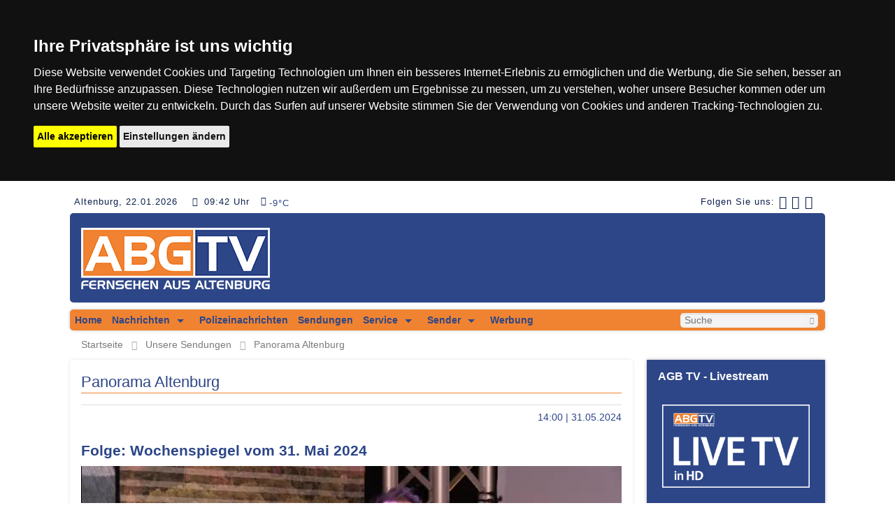

--- FILE ---
content_type: text/html; charset=UTF-8
request_url: https://www.altenburg.tv/sendungen/3/2422/Wochenspiegel_vom_31_Mai_2024.html
body_size: 59629
content:
<!--header-->
<!DOCTYPE html>
<html class="no-js" lang="de">
<head>

    <meta http-equiv="Content-Type" content="text/html; charset=utf-8" />    <title>
        Panorama Altenburg - Wochenspiegel vom 31. Mai 2024 - ABG.TV    </title>

    <script type="application/javascript">
        var telvi = {"streamingServer":"rtmpt:\/\/edge.3qsdn.com","hlsLiveTvURL":"https:\/\/wowza.telvi.de\/esm\/abgtv_720p\/playlist.m3u8","appname":"vod","streamingServerLive":"rtmpt:\/\/edge.3qsdn.com","appnameLive":"live","streaming":"true","autostart":"false","dartURL":"","portal_id":16,"shortname":"altenburgtv","fullname":"ABG.TV","description":"Aktuelle Nachrichten aus Altenburg und Umgebung","logo_path":"http:\/\/www.wochenspiegel-abg.de\/img\/logo_abgtv_claim.png","imprint":"<p>TV Altenburg Anbietergemeinschaft<br><br>Programmverantwortung: Mike Langer<br><\/p><p>Amtsgasse 2<br>04600 Altenburg<br>Deutschland<br><br>Web: <a href=\"http:\/\/www.wochenspiegel-abg.de\">http:\/\/www.wochenspiegel-abg.de\/<\/a><br><\/p>","contactMail":"redaktion@altenburg.tv\n    ","orderMail":"redaktion@altenburg.tv","newsletterMail":"redaktion@altenburg.tv","mailSettings":{"logo-background-color":"#2D4688","background-color":"#EAEAEA","line-color":"#F08331","page-color":"#fff","footer-color":"#2D4688","link-color":"#F08331","text-color":"#2d4688","text-color2":"#ffffff"},"orderSettings":{"bank_name":"na","bank_kontoinhaber":"na","bank_kontonummer":"na","bank_iban":"na","bank_blz":"na"}};
    </script>
    <meta name="viewport" content="width=device-width, initial-scale=1.0" />

    <meta property="og:site_name"   content="ABG.TV">
<meta property="og:title" content="ABG.TV" />
<meta property="og:description" content="Aktuelle Nachrichten aus Altenburg und Umgebung" />
<meta property="og:image" content="http://www.altenburg.tv/sendungen/3/2422/Wochenspiegel_vom_31_Mai_2024.htmlimg/icons/og-icon-300x300.png" />
<meta property="og:image:width" content="300" />
<meta property="og:image:height" content="300" />
<meta property="og:type" content="website" />
<meta property="og:url" content="http://www.altenburg.tv/sendungen/3/2422/Wochenspiegel_vom_31_Mai_2024.html" />

    <link rel="apple-touch-icon-precomposed" sizes="57x57" href="/img/icons/apple-icon-57x57.png" />
    <link rel="apple-touch-icon-precomposed" sizes="114x114" href="/img/icons/apple-icon-114x114.png" />
    <link rel="apple-touch-icon-precomposed" sizes="72x72" href="/img/icons/apple-icon-72x72.png" />
    <link rel="apple-touch-icon-precomposed" sizes="144x144" href="/img/icons/apple-icon-144x144.png" />
    <link rel="apple-touch-icon-precomposed" sizes="60x60" href="/img/icons/apple-icon-60x60.png" />
    <link rel="apple-touch-icon-precomposed" sizes="120x120" href="/img/icons/apple-icon-120x120.png" />
    <link rel="apple-touch-icon-precomposed" sizes="76x76" href="/img/icons/apple-icon-76x76.png" />
    <link rel="apple-touch-icon-precomposed" sizes="152x152" href="/img/icons/apple-icon-152x152.png" />
    <link rel="icon" type="image/png" href="/img/icons/android-icon-192x192.png" sizes="192x192" />
    <link rel="icon" type="image/png" href="/img/icons/android-icon-96x96.png" sizes="96x96" />
    <link rel="icon" type="image/png" href="/img/icons/android-icon-36x36.png" sizes="36x36" />
    <meta name="application-name" content="ABG.TV"/>
    <meta name="msapplication-TileColor" content="#FFFFFF" />
    <meta name="msapplication-TileImage" content="/img/icons/ms-icon-144x144.png" />
    <meta name="msapplication-square70x70logo" content="/img/icons/ms-icon-70x70.png" />
    <meta name="msapplication-square150x150logo" content="/img/icons/ms-icon-150x150.png" />
    <meta name="msapplication-square310x310logo" content="/img/icons/ms-icon-310x310.png" />

    <link href="https://www.altenburg.tv/feed.rss" type="application/rss+xml" rel="alternate" title="rss" /><link rel="stylesheet" type="text/css" href="/css/foundation.css" /><link rel="stylesheet" type="text/css" href="/css/icomoon.css" /><link rel="stylesheet" type="text/css" href="/css/slick.css" /><link rel="stylesheet" type="text/css" href="/css/style.css" /><link rel="stylesheet" type="text/css" href="/css/video-js.min.css" /><link rel="stylesheet" type="text/css" href="/css/videojs-playlist.css" /><script type="text/javascript" src="/js/cookie-consent.js"></script><script type="text/plain cookie-consent="targeting" src="https://imasdk.googleapis.com/js/sdkloader/ima3.js"></script>
<script type="text/javascript" src="/js/vendor/modernizr.js"></script><script type="text/javascript" src="/js/detect.min.js"></script>
<script type="text/javascript" src="/js/vendor/jquery.js"></script><script type="text/javascript" src="/js/app.js"></script><script type="text/javascript" src="/js/video.js"></script><script type="text/javascript" src="/js/Chart.min.js"></script><script type="text/javascript" src="/js/numeral.min.js"></script><script type="text/javascript" src="/js/url-polyfill.min.js"></script>
<script type="text/javascript" src="/js/video-js/video.min.js"></script>
<script type="text/javascript" src="/js/video-js/videojs-contrib-media-sources.min.js"></script>
<script type="text/javascript" src="/js/video-js/videojs-contrib-hls.min.js"></script>
<script type="text/javascript" src="/js/video-js/videojs-playlist.min.js"></script>
</head>
<body>
<div id="debug"></div>
<div style="color: #0E224D; padding-bottom: 0.25rem" class="row topspace">
    <div class="small-12 medium-6 large-6 column header_text">
        <div style="float: left; margin-left: 0.5rem;">
            Altenburg, 22.01.2026 <span style="padding: 0 0.2rem 0 1rem;" class="icon-clock"></span> 09:42 Uhr        </div>
        
<div id="weather" style="float: left">
    <span style="float: left; padding: 0 0.2rem 0 1rem" class="icon-cloud"></span>
    <p style="float: left;"></p>
</div>
<script type="text/javascript">weather.show([{"coord":{"lon":12.45,"lat":50.9833},"weather":[{"id":800,"main":"Clear","description":"Klarer Himmel","icon":"01d"}],"base":"stations","main":{"temp":-9.23,"feels_like":-9.23,"temp_min":-9.23,"temp_max":-9.23,"pressure":1001,"humidity":86,"sea_level":1001,"grnd_level":975},"visibility":9000,"wind":{"speed":1.03,"deg":120},"clouds":{"all":0},"dt":1769071241,"sys":{"type":1,"id":1260,"country":"DE","sunrise":1769065214,"sunset":1769096571},"timezone":3600,"id":2957773,"name":"Altenburg","cod":200}]);</script>    </div>

    <div class="small-12 medium-6 large-6 column header_text">
        <div class="socialpost social_pos hide-for-small-only">
            
            <ul style="margin: 0 0.8rem 0 0;">
                <li style="padding-left: 0.4rem; padding-right: 0;">
                                    </li>
                <li style="padding-left: 0.4rem; padding-right: 0;">
                    Folgen Sie uns:
                </li>
                <li style="padding-left: 0.4rem; padding-right: 0;">
                    <a href="https://www.facebook.com/altenburgtv-179440295438468/" target="_blank"><span style="font-size: 1.2rem;" class="icon-facebook2"></span></a>
                </li>
                <li style="padding-left: 0.4rem; padding-right: 0;">
                    <a href="https://twitter.com/tvaltenburg" target="_blank"><span style="font-size: 1.2rem;" class="icon-twitter2"></span></a>
                </li>
                <li style="padding-left: 0.4rem; padding-right: 0;">
                    <a href="/feed.rss"><span style="font-size: 1.2rem;" class="icon-feed"></span></a>
                </li>
            </ul>
            
        </div>
    </div>
</div>

<div class="row">
    <div class="small-12 column">
        <div class="header">
            <div class="row">
                <div class="small-12 columns">
                    <div class="header_image">
                        <div class="header_logo" style="padding: 1.3rem 1rem; margin: 0;">
                            <a href="/"><img src="/img/logo_abgtv_claim.png" alt="Hamburg1" /></a>                        </div>
                                            </div>
                </div>
            </div>
        </div>
    </div>
</div>

<div class="row">
    <div class="small-12 column">
        <nav class="top-bar" data-topbar>
            <ul class="title-area">
                <li class="name"></li>
                <!--<li style="border-left: 1px solid #C3113C; height: 25px;"></li>-->
                <!-- Remove the class "menu-icon" to get rid of menu icon. Take out "Menu" to just have icon alone -->
                <li class="toggle-topbar menu-icon"><a href="#"><span>Menu</span></a></li>
            </ul>
            <section class="top-bar-section roundcorners">
                
                <ul class="left"><li class=""><a href="/" class="">Home</a></li><li class="has-dropdown"><a href="/nachrichten/rubrik/2/Regionales.html" class="has-dropdown">Nachrichten</a><ul class="dropdown"><li class=""><a href="/nachrichten/rubrik/10048/Private_Kleinanzeigen.html">Private Kleinanzeigen</a></li><li class=""><a href="/nachrichten/rubrik/10039/Redaktions_Blog.html">Redaktions-Blog</a></li><li class=""><a href="/nachrichten/rubrik/2/Regionales.html">Regionales</a></li><li class=""><a href="/nachrichten/rubrik/10050/Wahlen.html">Wahlen</a></li><li class=""><a href="/nachrichten/rubrik/10053/Bericht_aus_Erfurt.html">Bericht aus Erfurt</a></li></ul></li><li class=""><a href="/nachrichten/rubrik/10012/Polizeinachrichten.html" class="">Polizeinachrichten</a></li><li class=""><a href="/sendungen.html" class="">Sendungen</a></li><li class="has-dropdown"><a href="#" class="has-dropdown">Service</a><ul class="dropdown"><li class=""><a href="/nachrichten/rubrik/10015/Kopierservice.html">Kopierservice</a></li><li class=""><a href="/nachrichten/rubrik/10040/Studio_2.html">Studio 2</a></li><li class=""><a href="/nachrichten/rubrik/10046/Fitness Tipp.html">Fitness Tipp</a></li><li class=""><a href="/nachrichten/rubrik/10047/Filmproduktion.html">Filmproduktion</a></li><li class=""><a href="/nachrichten/rubrik/10048/Private_Kleinanzeigen.html">Private Kleinanzeigen</a></li></ul></li><li class="has-dropdown"><a href="#" class="has-dropdown">Sender</a><ul class="dropdown"><li class=""><a href="/nachrichten/rubrik/10033/Empfang.html">Empfang</a></li><li class=""><a href="/nachrichten/rubrik/7/Jobs_und_mehr.html">Jobs und mehr</a></li><li class=""><a href="/nachrichten/rubrik/14/Unser_Team.html">Unser Team</a></li></ul></li><li class=""><a href="/nachrichten/rubrik/10038/Werbung.html" class="">Werbung</a></li></ul>                <ul class="right">
                    <div class="small-12 column">
                        <form action="/suche/ergebnis.html" id="SearchIndexIndexForm" method="post" accept-charset="utf-8"><div style="display:none;"><input type="hidden" name="_method" value="POST"/></div><div class="row collapse"><div class="small-11 columns required"><input name="data[SearchIndex][q]" placeholder="Suche" class="search_style roundcorners_left" style="border-color:#eee" type="text" id="SearchIndexQ" required="required"/></div><div class="small-1 columns"><button class="postfix button roundcorners_right" style="border-color:#eee" type="submit"><span class="icon-search" style="font-size: 0.6rem;"></span></button></div></form></div>                    </div>
                </ul>
                
            </section>
        </nav>
    </div>
</div>

<div class="row hide-for-small-only">
    <div class="small-12 column">
        <div class="breadcrumbs">
        <a href="/">Startseite</a><a href="/sendungen.html">Unsere Sendungen</a><a href="/sendungen/3/Panorama_Altenburg">Panorama Altenburg</a>        </div>
    </div>
</div>

<!--content-->
<div class="row">

    <!--main content-->
    <div class="small-12 large-9 column">
                
    <div class="row">
        <div class="small-12 columns">

            <div class="small-12 columns box roundcorners">
                <h4 class="rubricinfo">Panorama Altenburg</h4>
                <hr/>
                <div class="row">
                    <div class="small-5 columns">
                        <!--<p>
                        <span class="citylabel roundcorners">Panorama Altenburg</span>                    </p>-->
                    </div>
                    <div style="padding-bottom: 1.25rem;" class="small-7 columns">
                        <p class="text-right">
                            14:00 | 31.05.2024                        </p>
                    </div>
                </div>

                <!--Modul TopNewsBroadcast-->
                
<h3>Folge: Wochenspiegel vom 31. Mai 2024</h3>

<div class="broacast_info">
    <div class="videoJSWrapper">
    <video id="broadcastvideo" class="video-js"></video>
    <div class="playerInfoField">
        <button class="tiny radius" type="button" data-action="prev"><img src="/img/if_arrow-left.png" alt="" /></button>
        <button class="tiny radius" type="button" data-action="next"><img src="/img/if_arrow-right.png" alt="" /></button>
        <h3 id="playerInfo"></h3>
    </div>
    <div id="adContainer"></div>
</div>

<script type="text/javascript">
    $(document).ready(function () {
        var player;
        var hlsStreamServer = 'https://vod.telvi.de/';
        var ua = detect.parse(navigator.userAgent);

        var vastURL = telvi.dartURL;

        var currentTime = 0;
        var durationTime = 0;
        var videoTime = 0;
        var cVideoTime = 0;

        var contentPlaying = false;
        var protalID = telvi.portal_id;
        var videoStatus;
        var videoID;
        var firstPlayID;

        var videoMeta = {"7691708":{"is_commercial":"n","accept_commercial":"y"}};
        var videoPlaylist = [{"id":"7691708","video":"https:\/\/video2.telvi.de\/videos\/16\/2024\/22\/1\/72326bc18a429ed2341b76b098c04e78.mp4","image":"https:\/\/images2.telvi.de\/portales\/16\/videos\/screenshots\/2024\/22\/1\/e8b6c8fbae276485c6339afa7866fc9e.jpg","name":"Talk zur Stichwahl: Melzer vs. Philipp"}];
        var videoList = [];

        var preroll = "";

        var autoplay = 'false';
        var urlCountMobile = "https://embed2.telvi.de/count";

        function getStatus(id){
            var status = videoMeta[id];
            return status;
        }

        if(preroll.video != undefined){
            firstMeta = getStatus(videoPlaylist[0]['id']);

            if(ua.browser.family == "IE" && ua.browser.major <= 11){
                var urlObjPreroll = new URL(preroll.video);
                var replaceStrPreroll = urlObjPreroll.protocol+'//'+urlObjPreroll.host+'/';
                var prerollVideo = preroll.video;
                preroll.video = preroll.video.replace(replaceStrPreroll, 'https://video2.telvi.de/');
            }

            if(firstMeta.accept_commercial == 'y'){
                videoPlaylist.unshift(preroll);
                videoMeta[preroll.id] = {
                    'abr_manifest': preroll.abr_manifest,
                    'accept_commercial': 'n',
                    'is_commercial': 'y'
                };
            }
        }

        for (i = 0; i < videoPlaylist.length; i++) {
            var videoURL = videoPlaylist[i]['video'];
            var hlsURL = videoPlaylist[i]['video'];
            var urlObj = new URL(videoURL);

            if(videoURL.indexOf('https') !== -1){
                var replaceStr = 'https://'+urlObj.host+'/';
            }else{
                var replaceStr = 'http://'+urlObj.host+'/';
            }

            hlsURL = hlsURL.replace(replaceStr, '');
            hlsURL = hlsStreamServer + hlsURL + '/index.m3u8';

            if(ua.browser.family == "IE" && ua.browser.major <= 11){
                videoList.push({
                    sources: [
                        {src: videoURL, type: "video/mp4"}
                    ],
                    poster: videoPlaylist[i]['image'],
                    title: videoPlaylist[i]['name']
                });
            }else{
                videoList.push({
                    sources: [
                        {src: hlsURL, type: "application/x-mpegURL"}
                    ],
                    poster: videoPlaylist[i]['image'],
                    title: videoPlaylist[i]['name']
                });
            }
        }

        player = videojs('broadcastvideo', {
            techOrder: ["html5"],
            controls: true,
            nativeControlsForTouch: true,
            preload: true,
            poster: videoPlaylist[0]['image']
        }, function () {
            player.on('ready', function(){
                player.playlist(videoList);
                player.playlist.autoadvance(0);
                $('video').attr('poster', videoPlaylist[0]['image']);
                //if(autoplay == "true") player.play();

                if (autoplay == "true" && vastURL != "" && !contentPlaying) {
                    adsLoader.requestAds(adsRequest);
                }

                $('#playerInfo').html('Kapitel: 1/'+videoList.length);


                $('[data-action=prev]').on('click', function(e) {
                    player.playlist.previous();

                    //$('#playerInfo').html('Kapitel: ' + videoList[player.playlist.currentItem()].title + ' ('+(player.playlist.currentItem()+1)+'/'+videoList.length+')');
                    $('#playerInfo').html('Kapitel: '+ (player.playlist.currentItem()+1)+'/'+videoList.length);

                    //console.log(player.playlist.currentItem());
                    if(player.playlist.currentItem() >= 1){
                        $('[data-action=next]').show();
                    }

                    if(player.playlist.currentItem() == 0){
                        $('[data-action=prev]').hide();

                        if(player.playlist.currentItem() < (videoList.length-1)){
                            $('[data-action=next]').show();
                        }
                    }
                });

                if(player.playlist.currentItem() < (videoList.length-1)){
                    //$('.playerInfoField').show();
                    $('[data-action=next]').show();

                    $('[data-action=next]').on('click', function(e) {
                        console.log(player.playlist.currentItem()+1,videoList.length);
                        var playPromise = player.play();

                        if (playPromise !== undefined) {
                            playPromise.then(_ => {
                                // Automatic playback started!
                                // Show playing UI.
                                // We can now safely pause video...
                                //video.pause();
                                //player.pause();
                            player.playlist.next();
                        })
                        .catch(error => {
                                console.log('auto-play was prevented');
                                // Show paused UI.
                            });
                        }


                        if(player.playlist.currentItem() == (videoList.length-1)){
                            $('[data-action=next]').hide();
                        }

                        if(player.playlist.currentItem() >= 1){
                            $('[data-action=prev]').show();
                        }

                        $('#playerInfo').html('Kapitel: ' + (player.playlist.currentItem()+1)+'/'+videoList.length);
                    });
                }

            });

            player.on('loadeddata', function(){
                $('#playerInfo').html('Kapitel: ' + (player.playlist.currentItem()+1)+'/'+videoList.length);

                //console.log('loadeddata');
                var videoPos = player.playlist.currentItem();
                videoID = videoPlaylist[videoPos].id;
                videoStatus = getStatus(videoID);

                if(videoStatus.is_commercial == 'n'){
                    if(player.playlist.currentItem() < (videoList.length-1)) $('.playerInfoField').show();
                    $('#broadcastvideo').removeClass('vjs-controls-disabled');
                    $('.wbClickArea').remove();
                    $('.wbText').remove();
                    $('.wbSkip').remove();

                    if(player.playlist.currentItem() < (videoList.length-1)){
                        $('.playerInfoField').show();
                    }
                    //player.controls = true;
                }
            });

            player.on('playing', function () {
                if(videoStatus.is_commercial == 'n') {
                    if(firstPlayID != videoID){
                        firstPlayID = videoID;
                        var data = {
                            'portal_id': protalID,
                            'clip_id': videoID,
                            'status': 'firstplaying',
                            'session_id': "20c4f501d888f044f045c60fedaf11de",
                            'device': ua.device.type
                        };
                        $.ajax({
                            type: 'POST',
                            data: data,
                            url: urlCountMobile
                        });
                    }
                }else{
                    if($('.wbText').length == 0){
                        $('#broadcastvideo').addClass('vjs-controls-disabled');
                        if(preroll.link != ''){
                            $('#broadcastvideo').append('<div class="wbClickArea" onclick="window.open(\''+preroll.link+'\')"></div>');
                        }
                        $('#broadcastvideo').append('<div class="wbText">Werbung noch: <span></span></div>');
                        $('#broadcastvideo').append('<div class="wbSkip">überspringen<span></span></div>');

                        $('.playerInfoField').hide();

                        var data = {
                            'portal_id': protalID,
                            'clip_id': 1,
                            'status': 'adplaying',
                            'session_id': "20c4f501d888f044f045c60fedaf11de",
                            'device': ua.device.type
                        };

                        $.ajax({
                            type: 'POST',
                            data: data,
                            url: urlCountMobile
                        });
                    }
                }
            });

            player.on('timeupdate', function(){
                currentTime = Math.ceil(this.currentTime());
                durationTime = Math.ceil(this.duration());
                videoTime = 1 + durationTime - currentTime;

                if(videoStatus.is_commercial == 'y'){
                    $('.wbText').children('span').html(videoTime + ' sek.');

                    if($('.wbSkip').css('display') == 'none' && currentTime > 1){
                        $('.wbText').show();
                        $('.wbSkip').show();
                        $('.wbSkip').on('click touchstart', function () {
                            $('.wbText').hide();
                            $('.wbSkip').hide();

                            var playPromise = player.play();
                            if (playPromise !== undefined) {
                                playPromise.then(_ => {
                                    // Automatic playback started!
                                    // Show playing UI.
                                    // We can now safely pause video...
                                    //video.pause();
                                    //player.pause();
                                player.playlist.next();
                            })
                            .catch(error => {
                                    console.log('auto-play was prevented');
                                // Show paused UI.
                            });
                            }
                        });
                    }
                }

                if(videoTime % 3 === 0){
                    if(videoTime != cVideoTime){
                        cVideoTime = videoTime;
                        var data = {
                            'portal_id': protalID,
                            'clip_id': videoID,
                            'status': 'update',
                            'session_id': "20c4f501d888f044f045c60fedaf11de",
                            'device': ua.device.type
                        };

                        $.ajax({
                            type: 'POST',
                            data: data,
                            url: urlCountMobile
                        });
                    }

                }
            });

            player.on('ended', function () {
                //console.log(player.playlist.currentItem());
                //console.log(player.playlist.length);
                var data = {
                    'portal_id': protalID,
                    'clip_id': videoID,
                    'status': 'ended',
                    'session_id': "20c4f501d888f044f045c60fedaf11de",
                    'device': ua.device.type
                };

                $.ajax({
                    type: 'POST',
                    data: data,
                    url: urlCountMobile
                });

                $('.wbText').hide();
            });
        });

        if(vastURL != ''){
            var content = $('content');
            var videoContent = $('broadcastvideo_html5_api');
            var adContainer = $('adContainer');
            var refurl = (window.location != window.parent.location) ? document.referrer : document.location.href;

            vastURL = vastURL.replace(/#URL#/g, encodeURIComponent(refurl));
            vastURL = vastURL.replace('#TIMESTAMP#', Date.now());
            vastURL = vastURL.replace('#WIDTH#', 640);
            vastURL = vastURL.replace('#HEIGHT#', 360);

            var adDisplayContainer =
                new google.ima.AdDisplayContainer(
                    document.getElementById('adContainer'),
                    videoContent);
            // Must be done as the result of a user action on mobile
            adDisplayContainer.initialize();

            // Re-use this AdsLoader instance for the entire lifecycle of your page.
            var adsLoader = new google.ima.AdsLoader(adDisplayContainer);
            adsLoader.getSettings().setNumRedirects(9);

            // Add event listeners
            adsLoader.addEventListener(
                google.ima.AdsManagerLoadedEvent.Type.ADS_MANAGER_LOADED,
                onAdsManagerLoaded,
                false);
            adsLoader.addEventListener(
                google.ima.AdErrorEvent.Type.AD_ERROR,
                onAdError,
                false);

            function onAdError(adErrorEvent) {
                // Handle the error logging and destroy the AdsManager
                var adError = adErrorEvent.getError();
                $('#adContainer').hide();
                //adsManager.destroy();

                var data = {
                    'portal_id': protalID,
                    'clip_id': 1,
                    'status': 'aderror',
                    'comment': JSON.stringify(adError),
                    'session_id': "20c4f501d888f044f045c60fedaf11de",
                    'device': ua.device.type
                };
                var urlCountMobile = "https://embed2.telvi.de/count";
                $.ajax({
                    type: 'POST',
                    data: data,
                    url: urlCountMobile
                });
            }

            // An event listener to tell the SDK that our content video
            // is completed so the SDK can play any post-roll ads.
            var contentEndedListener = function() {adsLoader.contentComplete();};
            videoContent.onended = contentEndedListener;

            // Request video ads.
            var adsRequest = new google.ima.AdsRequest();
            adsRequest.adTagUrl = vastURL;

            // Specify the linear and nonlinear slot sizes. This helps the SDK to
            // select the correct creative if multiple are returned.
            adsRequest.linearAdSlotWidth = 640;
            adsRequest.linearAdSlotHeight = 400;
            adsRequest.nonLinearAdSlotWidth = 640;
            adsRequest.nonLinearAdSlotHeight = 150;

            $('.vjs-big-play-button').on('click touchstart', function () {
                contentPlaying = true;
                adsLoader.requestAds(adsRequest);
            });
            $('.vjs-poster').on('click touchstart', function () {
                contentPlaying = true;
                adsLoader.requestAds(adsRequest);
            });

            function onAdsManagerLoaded(adsManagerLoadedEvent) {
                contentPlaying = true;
                $('#adContainer').show();
                // Get the ads manager.
                adsManager = adsManagerLoadedEvent.getAdsManager(
                    videoContent);  // See API reference for contentPlayback

                // Add listeners to the required events.
                adsManager.addEventListener(
                    google.ima.AdErrorEvent.Type.AD_ERROR,
                    onAdError);
                adsManager.addEventListener(
                    google.ima.AdEvent.Type.CONTENT_PAUSE_REQUESTED,
                    onContentPauseRequested);
                adsManager.addEventListener(
                    google.ima.AdEvent.Type.CONTENT_RESUME_REQUESTED,
                    onContentResumeRequested);

                try {
                    // Initialize the ads manager. Ad rules playlist will start at this time.
                    adsManager.init(640, 360, google.ima.ViewMode.NORMAL);
                    // Call start to show ads. Single video and overlay ads will
                    // start at this time; this call will be ignored for ad rules, as ad rules
                    // ads start when the adsManager is initialized.
                    adsManager.start();

                    var data = {
                        'portal_id': protalID,
                        'clip_id': 1,
                        'status': 'adplaying',
                        'session_id': "20c4f501d888f044f045c60fedaf11de",
                        'device': ua.device.type
                    };
                    var urlCountMobile = "https://embed2.telvi.de/count";
                    $.ajax({
                        type: 'POST',
                        data: data,
                        url: urlCountMobile
                    });
                } catch (adError) {
                    // An error may be thrown if there was a problem with the VAST response.

                    var data = {
                        'portal_id': protalID,
                        'clip_id': 1,
                        'status': 'aderror',
                        'comment': JSON.stringify(adError),
                        'session_id': "20c4f501d888f044f045c60fedaf11de",
                        'device': ua.device.type
                    };
                    var urlCountMobile = "https://embed2.telvi.de/count";
                    $.ajax({
                        type: 'POST',
                        data: data,
                        url: urlCountMobile
                    });
                }
            }

            function onContentPauseRequested() {
                // This function is where you should setup UI for showing ads (e.g.
                // display ad timer countdown, disable seeking, etc.)
                $('#broadcastvideo').hide();
                $('.playerInfoField').hide();
                $('#adContainer').css('display', 'grid');
                $('#adContainer div').css({width: '100%', height: '100%'});
                $('#adContainer iframe').css({width: '100%', height: '100%'});
                player.on('ended', function(){
                    this.removeEventListener('ended', contentEndedListener);
                })
                player.pause();
            }

            function onContentResumeRequested() {
                // This function is where you should ensure that your UI is ready
                // to play content.
                $('#broadcastvideo').show();
                if(player.playlist.currentItem() < (videoList.length-1)) {
                    $('.playerInfoField').show();
                    $('[data-action=next]').show();
                }
                $('#adContainer').hide();
                player.on('ended', function(){
                    this.removeEventListener('ended', contentEndedListener);
                })
                player.play();
            }
        }
    });
</script>
    <p style="padding-top: 1rem;"><p>Das lokale Magazin mit Beiträgen und Nachrichten aus Politik, Wirtschaft und Kultur des Altenburger Landes.</p>
</p>

            <span style="color: #535353">Sendezeiten:<br>
        <p>Sendezeiten im Kabel:</p>
<address><strong>Fr. 19.00 Uhr (aktuell)</strong> </address><address>Wiederholungen jede dritte Stunde</address><address>(also 22.00, 01.00, 04.00 Uhr usw.)</address>
<p> </p>
<p> </p>        </span>
    </div>

            </div>
        </div>
    </div>


<div class="row">
    <div class="small-12 columns topspace">

        <div class="small-12 columns box roundcorners">
            <h4 class="rubricinfo">weitere Folgen</h4>
            <hr />

            <div class="broadcast_slick">
                            <div>
                    <div class="small-12 columns">
                        <a href="/sendungen/3/2600/Der_Wochenspiegel_fuer_das_Altenburger_Land.html"><div id="display_0" class="teaser_medium shadow_inset" style="background-image: url(https://images2.telvi.de/portales/16/videos/screenshots/2026/03/1/f7399796fe09836ac28506580bbfee38.jpg); cursor: pointer;"><div class="btn_play2"><span class="icon-play"></span></div></div><div style="height: 13rem;" class="broadcast_border"><p>16.01.2026 | 12:00</p><h3 style="line-height: 1; min-height: 3rem; color: #fff;">Der Wochenspiegel für das Altenburger Land</h3><p style="min-height: 4rem;">Das lokale Magazin mit Beiträgen und Nachrichten aus Politik, Wirtschaft und Kultur des Altenburger Landes.
</p></div></a>                    </div>
                </div>
                                <div>
                    <div class="small-12 columns">
                        <a href="/sendungen/3/2594/12_Dezember_2025.html"><div id="display_1" class="teaser_medium shadow_inset" style="background-image: url(https://images2.telvi.de/portales/16/videos/screenshots/2025/50/1/37bd62ef6e44707f6fffbea44657e170.jpg); cursor: pointer;"><div class="btn_play2"><span class="icon-play"></span></div></div><div style="height: 13rem;" class="broadcast_border"><p>12.12.2025 | 12:00</p><h3 style="line-height: 1; min-height: 3rem; color: #fff;">12. Dezember 2025</h3><p style="min-height: 4rem;">Das lokale Magazin mit Beiträgen und Nachrichten aus Politik, Wirtschaft und Kultur des Altenburger Landes.
</p></div></a>                    </div>
                </div>
                                <div>
                    <div class="small-12 columns">
                        <a href="/sendungen/3/2588/28_November_2025.html"><div id="display_2" class="teaser_medium shadow_inset" style="background-image: url(https://images2.telvi.de/portales/16/videos/screenshots/2025/48/1/223c2a236cb30187006e6a05e3740846.jpg); cursor: pointer;"><div class="btn_play2"><span class="icon-play"></span></div></div><div style="height: 13rem;" class="broadcast_border"><p>28.11.2025 | 12:00</p><h3 style="line-height: 1; min-height: 3rem; color: #fff;">28. November 2025</h3><p style="min-height: 4rem;">Das lokale Magazin mit Beiträgen und Nachrichten aus Politik, Wirtschaft und Kultur des Altenburger Landes.
</p></div></a>                    </div>
                </div>
                                <div>
                    <div class="small-12 columns">
                        <a href="/sendungen/3/2585/14_November_2025.html"><div id="display_3" class="teaser_medium shadow_inset" style="background-image: url(https://images2.telvi.de/portales/16/videos/screenshots/2025/46/1/04778b221ced2c2d026562fff9803437.jpg); cursor: pointer;"><div class="btn_play2"><span class="icon-play"></span></div></div><div style="height: 13rem;" class="broadcast_border"><p>14.11.2025 | 12:00</p><h3 style="line-height: 1; min-height: 3rem; color: #fff;">14. November 2025</h3><p style="min-height: 4rem;">Das lokale Magazin mit Beiträgen und Nachrichten aus Politik, Wirtschaft und Kultur des Altenburger Landes.
</p></div></a>                    </div>
                </div>
                                <div>
                    <div class="small-12 columns">
                        <a href="/sendungen/3/2581/7_November_2025.html"><div id="display_4" class="teaser_medium shadow_inset" style="background-image: url(https://images2.telvi.de/portales/16/videos/screenshots/2025/45/1/019c0c3c5e9a61c45dfc00679f9e56c4.jpg); cursor: pointer;"><div class="btn_play2"><span class="icon-play"></span></div></div><div style="height: 13rem;" class="broadcast_border"><p>07.11.2025 | 12:00</p><h3 style="line-height: 1; min-height: 3rem; color: #fff;">7. November 2025</h3><p style="min-height: 4rem;">Das lokale Magazin mit Beiträgen und Nachrichten aus Politik, Wirtschaft und Kultur des Altenburger Landes.
</p></div></a>                    </div>
                </div>
                                <div>
                    <div class="small-12 columns">
                        <a href="/sendungen/3/2575/24_Oktober_2025.html"><div id="display_5" class="teaser_medium shadow_inset" style="background-image: url(https://images2.telvi.de/portales/16/videos/screenshots/2025/43/1/a0980301967b8c8ae3894791062366d0.jpg); cursor: pointer;"><div class="btn_play2"><span class="icon-play"></span></div></div><div style="height: 13rem;" class="broadcast_border"><p>24.10.2025 | 12:00</p><h3 style="line-height: 1; min-height: 3rem; color: #fff;">24. Oktober 2025</h3><p style="min-height: 4rem;">Das lokale Magazin mit Beiträgen und Nachrichten aus Politik, Wirtschaft und Kultur des Altenburger Landes.
</p></div></a>                    </div>
                </div>
                                <div>
                    <div class="small-12 columns">
                        <a href="/sendungen/3/2571/17_Oktober_2025.html"><div id="display_6" class="teaser_medium shadow_inset" style="background-image: url(https://images2.telvi.de/portales/16/videos/screenshots/2025/42/1/a2390150de755d64f5d91db999e98b8f.jpg); cursor: pointer;"><div class="btn_play2"><span class="icon-play"></span></div></div><div style="height: 13rem;" class="broadcast_border"><p>17.10.2025 | 12:00</p><h3 style="line-height: 1; min-height: 3rem; color: #fff;">17. Oktober 2025</h3><p style="min-height: 4rem;">Das lokale Magazin mit Beiträgen und Nachrichten aus Politik, Wirtschaft und Kultur des Altenburger Landes.
</p></div></a>                    </div>
                </div>
                                <div>
                    <div class="small-12 columns">
                        <a href="/sendungen/3/2567/2_Oktober_2025.html"><div id="display_7" class="teaser_medium shadow_inset" style="background-image: url(https://images2.telvi.de/portales/16/videos/screenshots/2025/40/1/f5af40b58ed78bc75393064b82c92bb2.jpg); cursor: pointer;"><div class="btn_play2"><span class="icon-play"></span></div></div><div style="height: 13rem;" class="broadcast_border"><p>03.10.2025 | 12:00</p><h3 style="line-height: 1; min-height: 3rem; color: #fff;">2. Oktober 2025</h3><p style="min-height: 4rem;">Das lokale Magazin mit Beiträgen und Nachrichten aus Politik, Wirtschaft und Kultur des Altenburger Landes.
</p></div></a>                    </div>
                </div>
                                <div>
                    <div class="small-12 columns">
                        <a href="/sendungen/3/2563/26_September_2025.html"><div id="display_8" class="teaser_medium shadow_inset" style="background-image: url(https://images2.telvi.de/portales/16/videos/screenshots/2025/39/1/9c07fdb2d9290e671f907b428410481d.jpg); cursor: pointer;"><div class="btn_play2"><span class="icon-play"></span></div></div><div style="height: 13rem;" class="broadcast_border"><p>25.09.2025 | 12:00</p><h3 style="line-height: 1; min-height: 3rem; color: #fff;">26. September 2025</h3><p style="min-height: 4rem;">Das lokale Magazin mit Beiträgen und Nachrichten aus Politik, Wirtschaft und Kultur des Altenburger Landes.
</p></div></a>                    </div>
                </div>
                            </div>
            <div style="padding-bottom: 2rem;"></div>
        </div>

    </div>
</div>

    <div class="row">
        <div class="small-12 columns topspace">
            <div class="small-12 columns box roundcorners">
                <h4 class="rubricinfo">Sendungen A-Z</h4>
                <hr/>
                <div class="list">
                    <p style="font-size: 1rem; padding: 0.25rem 0;"><a href="/sendungen/27/ABG_TV_ueberregional.html">ABG.TV überregional</a></p><p style="font-size: 1rem; padding: 0.25rem 0;"><a href="/sendungen/33/Kultur_im_Altenburger_Land.html">Kultur im Altenburger Land</a></p><p style="font-size: 1rem; padding: 0.25rem 0;"><a href="/sendungen/34/Ostseemagazin.html">Ostseemagazin</a></p><p style="font-size: 1rem; padding: 0.25rem 0;"><a href="/sendungen/35/Das_Grosse_Altenburger_Filmquiz.html">Das Große Altenburger Filmquiz</a></p><p style="font-size: 1rem; padding: 0.25rem 0;"><a href="/sendungen/36/Bericht_aus_Erfurt_Landtag_aktuell.html">Bericht aus Erfurt - Landtag aktuell</a></p><p style="font-size: 1rem; padding: 0.25rem 0;"><a href="/sendungen/38/45_Minuten_Thueringen.html">45 Minuten Thüringen</a></p><p style="font-size: 1rem; padding: 0.25rem 0;"><a href="/sendungen/3/Panorama_Altenburg.html">Panorama Altenburg</a></p><p style="font-size: 1rem; padding: 0.25rem 0;"><a href="/sendungen/21/Wohnen_in_Altenburg.html">Wohnen in Altenburg</a></p><p style="font-size: 1rem; padding: 0.25rem 0;"><a href="/sendungen/17/Thueringen_TV.html">Thüringen.TV</a></p>                </div>
            </div>
        </div>
    </div>

    </div>

    <!--side content-->
    <div class="small-12 large-3 column">
        
<div class="row sidetopspace">
    <div class="flex_box">
    <div id="livestreamModal" class="reveal-modal medium" data-reveal aria-labelledby="Jena TV - Livestream" aria-hidden="true" role="dialog">
    <h2 id="modalTitle">AGB TV - Livestream</h2>
    <div id="streamContent"></div>
    <a class="close-reveal-modal" aria-label="Close">&#215;</a>
</div>

<div class="small-12 column">
    <div class="sidemodul">
        <h6>AGB TV - Livestream</h6>
        <div style="padding: 1rem;" class="text-center">
            <div class="row">
                <img src="/img/livetv.png" style="cursor:pointer" id="openLivestream" alt="" />            </div>
        </div>
    </div>
</div>

<script type="text/javascript">
    $('#openLivestream').on('click touchstart', function() {
        $('#livestreamModal').foundation('reveal', 'open');

        if($('#livevideo_html5_api').length != 0){
            var bPlayer = videojs('livevideo');
            bPlayer.pause();
        }

        $.ajax({
            url: "/home/livetv",
            context: document.body
        }).done(function(data) {
            $('#streamContent').html(data);
        });
    });
</script>
<!--meist gesehen-->
<div class="order_6 small-12 medium-6 large-12 columns">
    <div class="sidemodul roundcorners">
        <h6>Meist gesehen</h6>
        <hr/>
        <dl class="accordion" data-accordion>

                        <dd class="accordion-navigation">
                <a href="#panel0">
                    <div class="row">
                        <div class="small-10 columns">
                            <p style="color: #fff; padding: 0.5rem 0; margin: 0;">1. Polizei bittet um Mithilfe: Kinder vermisst</p>
                        </div>
                        <div class="small-2 columns">
                            <div style="height: 2.5rem; padding-top:0.6rem;"><span class="icon-arrow-right2"></span></div>
                        </div>
                    </div>
                </a>

                <div id="panel0" style="background-color: #2D4688; box-shadow: none; -moz-box-shadow: none; -webkit-box-shadow: none;" class="content active sidemodul">
                    <a href="/nachrichten/21477/Polizei_bittet_um_Mithilfe_Kinder_vermisst.html">
                        <div class="row">
                            <div class="small-12 column">
                                <div class="teaser_medium" title="Polizei bittet um Mithilfe: Kinder vermisst" style="background-image: url(https://images2.telvi.de/portales/16/news/2026/01/2fc473f993b7b4e386a2a159e24f6fe5b2f9476d.jpg)"><div class="btn_play2"><span class="icon-play"></span></div></div>
                                <p style="padding-top:0.5rem;">Am Abend des 19.01.2026 wurden der Polizei die 12-jährige Rouliana Ali und die 11-jährige Talia Schulz aus Altenburg als vermisst gemeldet.... [mehr]</p>                            </div>
                        </div>
                    </a>
                </div>
            </dd>
                        <dd class="accordion-navigation">
                <a href="#panel1">
                    <div class="row">
                        <div class="small-10 columns">
                            <p style="color: #fff; padding: 0.5rem 0; margin: 0;">2. Zwei Unfälle in Altenburg: Alkohol und Sonderrechte</p>
                        </div>
                        <div class="small-2 columns">
                            <div style="height: 2.5rem; padding-top:0.6rem;"><span class="icon-arrow-right2"></span></div>
                        </div>
                    </div>
                </a>

                <div id="panel1" style="background-color: #2D4688; box-shadow: none; -moz-box-shadow: none; -webkit-box-shadow: none;" class="content sidemodul">
                    <a href="/nachrichten/21469/Zwei_Unfaelle_in_Altenburg_Alkohol_und_Sonderrechte.html">
                        <div class="row">
                            <div class="small-12 column">
                                <div class="teaser_medium" title="Zwei Unfälle in Altenburg: Alkohol und Sonderrechte" style="background-image: url(/img/nopic.jpg)"><div class="btn_play2"><span class="icon-play"></span></div></div>
                                <p style="padding-top:0.5rem;">Altenburg – Am Samstag, dem 17. Januar 2026, ereigneten sich in Altenburg gleich zwei bemerkenswerte Unfälle, die sowohl die Bewohner von... [mehr]</p>                            </div>
                        </div>
                    </a>
                </div>
            </dd>
                        <dd class="accordion-navigation">
                <a href="#panel2">
                    <div class="row">
                        <div class="small-10 columns">
                            <p style="color: #fff; padding: 0.5rem 0; margin: 0;">3. Drei Schülerinnen retten die Schleiereule</p>
                        </div>
                        <div class="small-2 columns">
                            <div style="height: 2.5rem; padding-top:0.6rem;"><span class="icon-arrow-right2"></span></div>
                        </div>
                    </div>
                </a>

                <div id="panel2" style="background-color: #2D4688; box-shadow: none; -moz-box-shadow: none; -webkit-box-shadow: none;" class="content sidemodul">
                    <a href="/nachrichten/21473/Drei_Schuelerinnen_retten_die_Schleiereule.html">
                        <div class="row">
                            <div class="small-12 column">
                                <div class="teaser_medium" title="Drei Schülerinnen retten die Schleiereule" style="background-image: url(https://images2.telvi.de/portales/16/news/2026/01/e6f099caf3ee9842b5ed3a06aa1902a2773aadf9.jpg)"><div class="btn_play2"><span class="icon-play"></span></div></div>
                                <p style="padding-top:0.5rem;">Schmölln - Während viele Jugendliche ihre Abschlussarbeiten am Schreibtisch verbringen, zog es drei Zehntklässlerinnen der Regelschule am... [mehr]</p>                            </div>
                        </div>
                    </a>
                </div>
            </dd>
                        <dd class="accordion-navigation">
                <a href="#panel3">
                    <div class="row">
                        <div class="small-10 columns">
                            <p style="color: #fff; padding: 0.5rem 0; margin: 0;">4. Wie weiter mit den KITAs in Thüringen?</p>
                        </div>
                        <div class="small-2 columns">
                            <div style="height: 2.5rem; padding-top:0.6rem;"><span class="icon-arrow-right2"></span></div>
                        </div>
                    </div>
                </a>

                <div id="panel3" style="background-color: #2D4688; box-shadow: none; -moz-box-shadow: none; -webkit-box-shadow: none;" class="content sidemodul">
                    <a href="/nachrichten/21479/Wie_weiter_mit_den_KITAs_in_Thueringen.html">
                        <div class="row">
                            <div class="small-12 column">
                                <div class="teaser_medium" title="Wie weiter mit den KITAs in Thüringen?" style="background-image: url(https://images2.telvi.de/portales/16/news/2026/01/48e598c0b173d7ba6aba1a22422b8978d650a81d.jpg)"><div class="btn_play2"><span class="icon-play"></span></div></div>
                                <p style="padding-top:0.5rem;">ERFURT. Angesichts sinkender Geburtenzahlen und finanzieller Druckkosten steht Thüringens frühkindliche Bildung vor einem Umbruch.... [mehr]</p>                            </div>
                        </div>
                    </a>
                </div>
            </dd>
                        <dd class="accordion-navigation">
                <a href="#panel4">
                    <div class="row">
                        <div class="small-10 columns">
                            <p style="color: #fff; padding: 0.5rem 0; margin: 0;">5. Veranstaltung zur Behandlung von Knorpelschäden</p>
                        </div>
                        <div class="small-2 columns">
                            <div style="height: 2.5rem; padding-top:0.6rem;"><span class="icon-arrow-right2"></span></div>
                        </div>
                    </div>
                </a>

                <div id="panel4" style="background-color: #2D4688; box-shadow: none; -moz-box-shadow: none; -webkit-box-shadow: none;" class="content sidemodul">
                    <a href="/nachrichten/21471/Veranstaltung_zur_Behandlung_von_Knorpelschaeden.html">
                        <div class="row">
                            <div class="small-12 column">
                                <div class="teaser_medium" title="Veranstaltung zur Behandlung von Knorpelschäden" style="background-image: url(https://images2.telvi.de/portales/16/news/2026/01/3d41ebe079b627f6a92530d8e5a049bb696d6433.jpg)"><div class="btn_play2"><span class="icon-play"></span></div></div>
                                <p style="padding-top:0.5rem;">Altenburg, 19.01.2026 - Am Mittwoch, 21. Januar 2026, ab 16:30 Uhr bis 18:00 Uhr lädt das Klinikum Altenburger Land Patienten und alle... [mehr]</p>                            </div>
                        </div>
                    </a>
                </div>
            </dd>
                    </dl>
    </div>
</div><!--Facebook button-->

<div class="order_3 small-12 columns">
    <div class="sidemodul roundcorners">
        <a href="https://de-de.facebook.com/tvaltenburg-179440295438468/" target="_blank">
            <h6 style="margin: 0;">
                <span style="line-height: 1.5;">Facebook</span>
                <span class="icon-facebook2 right" style="padding-left: 0.5rem; opacity: 0.5; font-size: 0.9rem; line-height: 2;"></span>
                <span class="right" style="opacity: 0.4; font-size: 0.9rem; line-height: 2;">Folgen Sie uns</span>
            </h6>
        </a>
    </div>
</div><!--archiv-->

<div class="order_1 small-12 medium-6 large-12 columns">
    <div class="sidemodul roundcorners">
        <h6>Neu in der Mediathek</h6>
        <hr/>
        <div class="archiv_slick">
                        <div>
                <p style="padding-bottom: 1rem;">Das Große Altenburger Filmquiz</p>
                <div class="row">
                    <div class="small-12 columns">
                        <a href="/sendungen/35/2601/Das_Grosse_Altenburger_Filmquiz.html"><div class="teaser_medium" style="background-image: url(https://images2.telvi.de/portales/16/broadcast/2020/07/ca0942a1f35b3548a0764d4288982629001cee0e.jpg)" title="Das Große Altenburger Filmquiz"><div class="btn_play2"><span class="icon-play"></span></div></div></a>                    </div>
                    <div class="small-12 columns">
                        <p class="text" style="margin-top: 2.5rem;">Das Große Altenburger Filmquiz</p>
                        <p class="timelabel">Sendung vom 20.01.2026</p>
                    </div>
                </div>
            </div>
                        <div>
                <p style="padding-bottom: 1rem;">Panorama Altenburg</p>
                <div class="row">
                    <div class="small-12 columns">
                        <a href="/sendungen/3/2600/Der_Wochenspiegel_fuer_das_Altenburger_Land.html"><div class="teaser_medium" style="background-image: url(https://images2.telvi.de/portales/16/broadcast/2026/01/b66aa573d45d384c1fc103e01e584393a7ef992b.jpg)" title="Panorama Altenburg"><div class="btn_play2"><span class="icon-play"></span></div></div></a>                    </div>
                    <div class="small-12 columns">
                        <p class="text" style="margin-top: 2.5rem;">Der Wochenspiegel für das Altenburger Land</p>
                        <p class="timelabel">Sendung vom 16.01.2026</p>
                    </div>
                </div>
            </div>
                        <div>
                <p style="padding-bottom: 1rem;">45 Minuten Thüringen</p>
                <div class="row">
                    <div class="small-12 columns">
                        <a href="/sendungen/38/2599/45_Minuten_Thueringen.html"><div class="teaser_medium" style="background-image: url(https://images2.telvi.de/portales/16/broadcast/2025/01/8c0935eaaae1a0f0bd2f3afc744671a15ce2a29d.jpg)" title="45 Minuten Thüringen"><div class="btn_play2"><span class="icon-play"></span></div></div></a>                    </div>
                    <div class="small-12 columns">
                        <p class="text" style="margin-top: 2.5rem;">45 Minuten Thüringen</p>
                        <p class="timelabel">Sendung vom 13.01.2026</p>
                    </div>
                </div>
            </div>
                    </div>
    </div>
</div>    </div>
    </div>
    </div>

</div>

<!--Footer-->
<!--Footer-->
<div class="row">
    <div class="small-12 columns topspace">
        <div class="footer">
            <div class="small-4 medium-2 column">
                <a href="/"><img src="/img/logo_abgtv_k.png" alt="" /></a>            </div>

            <div class="small-8 medium-8 column">
                <div class="sub-nav">
                    
                    <ul class="left"><li><a href="/interna/Impressum" class="">Altenburg TV</a></li><li><a href="/kontakt.html" class="">Kontakt</a></li><li><a href="/interna/AGB" class="">AGB</a></li><li><a href="/interna/Impressum" class="">Impressum</a></li><li><a href="#" id="changePreferences" class="">Cookie Einstellungen</a></li></ul>                    
                </div>
            </div>

            <div class="small-4 medium-2 column socialpost">
                <ul>
                    <li>
                        <a href="https://de-de.facebook.com/tvaltenburg-179440295438468/" target="_blank"><span class="icon-facebook2"></span></a>
                    </li>
                    <li>
                        <a href="https://twitter.com/tvaltenburg" target="_blank"><span class="icon-twitter2"></span></a>
                    </li>
                    <li>
                        <a href="/feed.rss"><span class="icon-feed"></span></a>
                    </li>
                </ul>
            </div>

            <div style="padding-top: 0.625rem;" class="small-12 column">
                <p>&copy; M.E.N. Media Entertainment Networks GmbH. All rights reserved.</p>
            </div>
        </div>
    </div>
</div>

<script type="text/javascript" src="/js/foundation/foundation.js"></script><script type="text/javascript" src="/js/foundation/foundation.topbar.js"></script><script type="text/javascript" src="/js/foundation/foundation.clearing.js"></script><script type="text/javascript" src="/js/foundation/foundation.accordion.js"></script><script type="text/javascript" src="/js/foundation/foundation.reveal.js"></script><script type="text/javascript" src="/js/slick/slick.min.js"></script><script type="text/javascript">
$(document).foundation({
    topbar: {
        custom_back_text: true,
        back_text: 'zurück',
        mobile_show_parent_link: false,
        is_hover: true
    }
});

if(/AppleWebKit/.test(navigator.userAgent)){ //AppleWebKit
    function docReady(){
        if(/interactive|loaded|complete /.test(document.readyState)){
            clearInterval(captionTimer);
            setCaptionHeight('.ticker_wrap', '.ticker_set');
            setCaptionHeight('.caption_get', '.play_set');
        }
    }
    var captionTimer = setInterval(docReady, 500);
}else{
    window.onload = function () {
        $(document).ready(function(){
            setCaptionHeight('.ticker_wrap', '.ticker_set');
            setCaptionHeight('.caption_get', '.play_set');
        });
    }
}
</script>

<!-- Global site tag (gtag.js) - Google Analytics -->
<script type="text/plain" cookie-consent="tracking" async src="https://www.googletagmanager.com/gtag/js?id=UA-136983863-1"></script>
<script type="text/plain" cookie-consent="tracking">
    window.dataLayer = window.dataLayer || [];
    function gtag(){dataLayer.push(arguments);}
    gtag('js', new Date());

    gtag('config', 'UA-136983863-1');
</script>

</body>
</html>


--- FILE ---
content_type: text/css
request_url: https://www.altenburg.tv/css/style.css
body_size: 41550
content:
/* open-sans-regular - latin */
@font-face {
	font-family: 'Open Sans';
	font-style: normal;
	font-weight: 400;
	src: local(''),
	url('../fonts/OpenSans/open-sans-v34-latin-regular.woff2') format('woff2'), /* Chrome 26+, Opera 23+, Firefox 39+ */
	url('../fonts/OpenSans/open-sans-v34-latin-regular.woff') format('woff'); /* Chrome 6+, Firefox 3.6+, IE 9+, Safari 5.1+ */
}
/* open-sans-600 - latin */
@font-face {
	font-family: 'Open Sans';
	font-style: normal;
	font-weight: 600;
	src: local(''),
	url('../fonts/OpenSans/open-sans-v34-latin-600.woff2') format('woff2'), /* Chrome 26+, Opera 23+, Firefox 39+ */
	url('../fonts/OpenSans/open-sans-v34-latin-600.woff') format('woff'); /* Chrome 6+, Firefox 3.6+, IE 9+, Safari 5.1+ */
}
/* open-sans-italic - latin */
@font-face {
	font-family: 'Open Sans';
	font-style: italic;
	font-weight: 400;
	src: local(''),
	url('../fonts/OpenSans/open-sans-v34-latin-italic.woff2') format('woff2'), /* Chrome 26+, Opera 23+, Firefox 39+ */
	url('../fonts/OpenSans/open-sans-v34-latin-italic.woff') format('woff'); /* Chrome 6+, Firefox 3.6+, IE 9+, Safari 5.1+ */
}

body{
    margin: 0;
    padding: 0;
    color: #606060;
    font-family: 'Open Sans', sans-serif;
}

p {
    font-size: 1rem;
    line-height: 1.4;
    font-weight: 300;
    color: #2D4688;

    -webkit-hyphens: auto;
    -moz-hyphens: auto;
    -ms-hyphens: auto;
    hyphens: auto;
}

h1, h2, h3, h4, h5, h6{
    color: #0E224D;
    font-family: 'Open Sans', sans-serif;
    font-weight: 600;

    -webkit-hyphens: auto;
    -moz-hyphens: auto;
    -ms-hyphens: auto;
    hyphens: auto;
}


/*listen*/
h2{
    font-size: 2.5rem;
    color: #2D4688;
    margin-top: 0;
    margin-bottom: 0.5rem;
    padding-top: 0;
}

.subline{
    font-size: 1rem;
    font-weight: 200;
    line-height: 1.2;
    padding-top: 1rem;
    padding-bottom: 0;
    color: #2D4688;
}

h3{
    font-size: 1.3rem;
    color: #2D4688;
}

/*rubrik*/
h4{
    font-size: 1.4rem;
    font-weight: 300 !important;
    margin-bottom: 1rem !important;
    border-bottom: 1px solid #f08331;
}

.rubricinfo{
    font-family: 'Open Sans', sans-serif;
    font-weight: 200;
    color: #2D4688;
    padding: 0;
    margin: 0;
}

.rubriccategory{
    font-family: 'Open Sans', sans-serif;
    font-size: 1.2rem;
    color: #0E224D;
    line-height: 1;
    min-height: 2rem;
}

a{
    color: #2d4688;
}

.header{
    -webkit-border-radius: 5px;
    -moz-border-radius: 5px;
    border-radius: 5px;

    background: #2d4688;

    margin-bottom: 0.65rem;
    min-height: 8rem;
}

.header_logo{
    padding-top: 1.3rem;
    padding-bottom: 1.3rem;
    padding-left: 2rem;
    z-index: 1;
    position: absolute;
}

.header .header_image{
    padding: 0;
    z-index: 2;
    position: relative;
}

.header .header_image img{
    float: right;
}

.header_text{
    font-family: 'Open Sans', sans-serif;
    font-size: 0.8rem;
    letter-spacing: 1px;
}

.header_text a{
    color: #0e224d;
}

.header_text p{
    margin: 0;
    padding: 0;
}

.header_text ul{
    font-size: 0.8rem;
}

.rubric{
    color: #0e224d;
}

.social_pos{
    float: right !important;
}

hr{
    margin: 0.5rem 0rem;
}


.red{
    border-color: #ed6c06;
    margin: 0.3rem 0 0.3rem 0;
}


.slogan{
    margin-top: 3.2rem;
}

.slogan h2{
    font-size: 1rem;
    font-weight: normal;
    letter-spacing: 1px;
    padding-left: 0.5rem;
}

.roundcorners_left{
    -webkit-border-top-left-radius: 5px !important;
    -webkit-border-bottom-left-radius: 5px !important;
    -moz-border-radius-topleft: 5px !important;
    -moz-border-radius-bottomleft: 5px !important;
    border-top-left-radius: 5px !important;
    border-bottom-left-radius: 5px !important;
}

.roundcorners_right{
    -webkit-border-top-right-radius: 5px !important;
    -webkit-border-bottom-right-radius: 5px !important;
    -moz-border-radius-topright: 5px !important;
    -moz-border-radius-bottomright: 5px !important;
    border-top-right-radius: 5px !important;
    border-bottom-right-radius: 5px !important;
}

.roundcorners_top{
    -webkit-border-top-left-radius: 5px;
    -webkit-border-top-right-radius: 5px;
    -moz-border-radius-topleft: 5px;
    -moz-border-radius-topright: 5px;
    border-top-left-radius: 5px;
    border-top-right-radius: 5px;
}

.roundcorners{
    -webkit-border-radius: 5px !important;
    -moz-border-radius: 5px !important;
    border-radius: 5px !important;
}

.box{
    background-color: #fff;
    -webkit-box-shadow: 0px 0px 5px 0px rgba(0,0,0,0.1);
    -moz-box-shadow: 0px 0px 5px 0px rgba(0,0,0,0.1);
    box-shadow: 0px 0px 5px 0px rgba(0,0,0,0.1);
    padding: 1rem;
    overflow: hidden;
}

.box p{
    margin: 0;
    font-size: 0.9rem;
    line-height: 1.3;
}

.top-bar {
    background: none repeat scroll 0 0;
    line-height: 1;
    margin: 0;
    padding: 0;
}

.orbit-container .orbit-slides-container li .orbit-caption{
    background-color: rgba(0, 0, 0, 0.7);
}

.top-bar-section{
    background: none repeat scroll 0 0 #fff;
    height: 30px;
    -webkit-box-shadow: 0px 0px 5px 0px rgba(0,0,0,0.45);
    -moz-box-shadow: 0px 0px 5px 0px rgba(0,0,0,0.45);
    box-shadow: 0px 0px 5px 0px rgba(0,0,0,0.45);
}

.top-bar-section ul li{
    background: none;
}

.top-bar-section ul li > a {
    background: none;
    font-size: 0.9rem;
    color: #2d4688;
    font-size: 0.9rem;
    font-family: 'Open Sans', sans-serif;
}

.top-bar-section ul li:not(.has-form) a:hover:not(.button){
    background: none repeat scroll 0 0 #0e224d;
    color: #fff;
}

.top-bar-section ul li:hover:not(.has-form) > a{
    background: none repeat scroll 0 0 #0e224d;
}

.top-bar-section li:not(.has-form) a:not(.button) {
    line-height: 30px;
    padding: 0 10px;
    background: none;
}

.top-bar-section li:not(.has-form) a:hover:not(.button) {
    background: none repeat scroll 0 0;
    color: #fff;
}

.top-bar-section li.active:not(.has-form) a:not(.button) {
    line-height: 30px;
    padding: 0 15px;
    background: none repeat scroll 0 0;
    color: #fff;
}

.top-bar-section li.active:not(.has-form) a:not(.button):hover {
    background: none repeat scroll 0 0 #1368AB;
    color: #fff;

    -webkit-border-radius: 5px !important;
    -moz-border-radius: 5px !important;
    border-radius: 5px !important;
}

.top-bar-section li:not(.has-form):not(.active):hover > a:not(.button) {
    line-height: 30px;
    color: #ffffff;
    background-color: #2D4688;
}

.top-bar-section .dropdown li:not(.has-form):not(.active) > a:not(.button) {
    background: none repeat scroll 0 0 #2D4688;
    color: white;
    padding: 2px 5px;
}

.top-bar-section .dropdown li:not(.has-form):not(.active):hover > a:not(.button) {
    line-height: 30px;
    color: white;
    background-color: #0e224d;
}

.top-bar-section .dropdown li.active:not(.has-form) a:not(.button) {
    line-height: 30px;
    padding: 5px;
    background: none repeat scroll 0 0 #0e224d;
    color: #fff;

    -webkit-border-radius: 0px !important;
    -moz-border-radius: 0px !important;
    border-radius: 0px !important;
}

.top-bar-section .dropdown li label {
    white-space: nowrap;
    background: #333333;
}

.top-bar-section .dropdown li .dropdown {
    left: 100%;
    top: 0;
}

.top-bar-section .has-dropdown > a:after {
    -moz-border-bottom-colors: none;
    -moz-border-left-colors: none;
    -moz-border-right-colors: none;
    -moz-border-top-colors: none;
    border-color: rgba(45, 70, 136, 1) rgba(0, 0, 0, 0) rgba(0, 0, 0, 0);
    border-image: none;
    /*border-right: 5px inset rgba(0, 0, 0, 0);
    border-style: solid inset inset;
    border-width: 5px;*/
    content: "";
    display: block;
    height: 0;
    margin-top: 1.5px;
    top: 12.5px;
    width: 0;
}

.top-bar .name h1 a {
    color: #ed6c06;
    line-height: 25px;
}

.top-bar-section .dropdown li.title h5{
    margin: 0;
    font-size: 1rem;
    font-weight: bold;
}

.top-bar-section .dropdown li.title h5 a {
    line-height: 25px;
}

.top-bar.expanded .toggle-topbar a {
    color: #fff;
}

.top-bar.expanded .toggle-topbar a:after {
    box-shadow: 0 10px 0 1px #fff, 0 16px 0 1px #fff, 0 22px 0 1px #fff;
}

.top-bar-section .has-form {
    background: none;
    height: auto;
    padding: 0;
}

#SearchIndexIndexForm{
    margin: -0.15rem 0;
}

#SearchIndexIndexForm input[type="text"]{
    height: 1.3rem;
    padding: 0 5px;
    margin: 0;
	-webkit-appearance: none;
	border-radius: 0;
    background-color: #F3F3F3;
    border-right: 0;
}

#SearchIndexIndexForm .postfix{
    width: 1rem;
    height: 1.3rem;
    margin: 0;
    background-color: #F3F3F3;
    color: #909090;
    border: 1px solid #ccc;
    border-left: none;
    padding: 0 !important;
    border-radius: 0 5px 5px 0 !important;
    box-shadow: 0 1px 1px rgba(0, 0, 0, 0.1) inset;
}

.highlight{
    background-color: #ffff00;
}

.sub-nav{
    margin: 0;
    padding: 0;
}

.sub-nav ul{
    margin: 4px 0 0 0;
    padding: 0;
}

.sub-nav li{
    margin: 0 3px;
    padding: 0;
    font-size: 0.750rem;
}

.sub-nav li a{
    margin: 0;
    padding: 0 8px;
    color: #fff;
    text-transform: uppercase;
}

.sub-nav li a:hover{
    color: #0e224d;
}

.sub-nav .active{
    color: #1368ab;
}

.breadcrumbs > *:before{
    font-family: 'icomoon';
    content: "\e619";
}

.breadcrumbs{
    background: none;
    border: none;
    padding: 0 0 1rem 1rem;
}

.breadcrumbs > *{
    text-transform: none;
    font-size: 0.9rem;
    font-family: 'Open Sans', sans-serif;
    color: #7B7B7B;
}

.breadcrumbs a:hover{
    color: #7B7B7B;
}

.play_wrap{
    /*padding: 1.8rem 0.8rem;*/
    /*display: table-cell;
    text-align: center;
    text-align: -moz-center;
    vertical-align: middle;*/

    bottom: 0;
    height: 2.3rem;
    left: 0;
    margin: auto;
    position: absolute;
    right: 0;
    text-align: center;
    top: 0;
    width: 8.3rem;
}

.big{
    width: 10.8rem !important;
}

.big .text{
    display: inline !important;
}

.play_wrap .text{
    color: #fff;
    float: left;
    line-height: 2.4;
    padding-right: 0.5rem;
}

.btn_play{
    -webkit-border-radius: 5px 5px 10px;
    -moz-border-radius: 5px 5px 10px;
    border-radius: 5px 5px 10px;

    background-color: rgba(255, 255, 255, 0.8);
    color: #2D4688;
    float: left;
    font-size: 1.5rem;
    line-height: 1;
    padding: 0.5rem 0.8rem;
    text-align: center;
}

.btn_play2{
    background-color: rgba(255, 255, 255, 0.8);
    border-radius: 5px 5px 10px;
    color: #2D4688;
    font-size: 1.5rem;
    height: 2.5rem;
    left: 40%;
    line-height: 1;
    padding-left: 0.6rem;
    padding-top: 0.5rem;
    position: absolute;
    top: 36%;
    width: 2.5rem;
}

/*slick*/
.topnews_slick .slick-prev:before, .topnews_slick .slick-next:before {
    font-size: 40px;
}

.topnews_slick .slick-prev, .topnews_slick .slick-next {
    width: 40px;
    height: 40px;
}

.topnews_slick .slick-prev{
    left: 0.6rem;
}

.topnews_slick .slick-next {
    right: 0.6rem;
}

.topnewsticker{
    background-size: cover;
    background-position: center center;
    width: auto;
    height: 28rem;
}

.hh_slick .slick-dots{
    margin: 0;
    top: 10.7rem;
}

.hh_slick button{
    margin: 0;
}

.hh_slick .slick-dots li button:before{
    font-size: 10px;
    color: #fff;
    opacity: 1;
}

.hh_slick .slick-dots li.slick-active button:before {
    font-size: 10px;
    color: #0E224D;
    opacity: 1;
}

.hh_slick .slick-prev:before, .hh_slick .slick-next:before {
    font-size: 15px;
}

.hh_slick .slick-prev, .hh_slick .slick-next {
    top: 10.7rem;
    z-index: 1;
}

.archiv_slick .slick-prev{
    left: 0;
}

.archiv_slick .slick-next {
    right: 0;
}

.archiv_slick .slick-dots{
    top: 10.7rem;
    margin: 0;
}

.archiv_slick button{
    margin: 0;
}

.archiv_slick .slick-dots li button:before{
    font-size: 10px;
    color: #fff;
    opacity: 1;
}

.archiv_slick .slick-dots li.slick-active button:before {
    font-size: 10px;
    color: #0E224D;
    opacity: 1;
}

.archiv_slick .slick-prev:before, .archiv_slick .slick-next:before {
    font-size: 15px;
}

.archiv_slick .slick-prev, .archiv_slick .slick-next {
    top: 10.7rem;
    z-index: 1;
}

.archiv_slick .slick-prev{
    left: 0;
}

.archiv_slick .slick-next {
    right: 0;
}

.broadcast_slick .slick-dots{
    margin: 0;
    top: 22.4rem;
}

.broadcast_slick button{
    margin: 0;
}

.broadcast_slick .slick-dots li button:before{
    font-size: 10px;
    color: #636363;
    opacity: 1;
}

.broadcast_slick .slick-dots li.slick-active button:before {
    font-size: 10px;
    color: #0E224D;
    opacity: 1;
}

.broadcast_slick .slick-prev:before, .broadcast_slick .slick-next:before {
    font-size: 20px;
    color: #0E224D;
}

.broadcast_slick .slick-prev, .broadcast_slick .slick-next {
    top: 22.4rem;
    padding: 0;
    width: 20px;
    height: 20px;
    z-index: 1;
}

.bigBroadcast_slick .slick-dots{
    margin: 0;
    top: 1rem;
    position: relative;
}

.bigBroadcast_slick button{
    margin: 0;
}

.bigBroadcast_slick .slick-dots li button:before{
    font-size: 10px;
    color: #636363;
    opacity: 1;
}

.bigBroadcast_slick .slick-dots li.slick-active button:before {
    font-size: 10px;
    color: #0E224D;
    opacity: 1;
}

.bigBroadcast_slick .slick-prev:before, .bigBroadcast_slick .slick-next:before {
    color: #0E224D;
    font-size: 30px;
    padding: 0.5rem;
    position: relative;
    top: 14rem;
}

.bigBroadcast_slick .slick-prev{
    background-color: rgba(255, 255, 255, 0.75);
    height: 100%;
    position: absolute;
    top: 0;
    left: 0;
    width: 3rem;
    margin: 0;
}

.bigBroadcast_slick .slick-prev:before{
    content: "<" !important;
}

.bigBroadcast_slick .slick-next {
    background-color: rgba(255, 255, 255, 0.75);
    height: 100%;
    position: absolute;
    top: 0;
    right: 0;
    width: 3rem;
    right: 0;
    margin: 0;
}

.bigBroadcast_slick .slick-next:before{
    content: ">" !important;
}

.hh60 ul{
    list-style: decimal;
    list-style-position: inside;
    color: #fff;
    margin: 1rem 0;
    padding: 0;
}

.hh60 li{
    border-top: 1px solid rgba(255, 255, 255, 0.6);
    padding: 0.3rem;
    line-height: 1;
}

.orbit-caption{
    position: absolute;
    bottom: 0;
    padding: 1rem 0.2rem;
    width: 100%;
}

.orbit-caption .date{
    padding: 0.2rem 0.8rem;
    margin-top: 0.5rem;
    color: #0E224D;
    font-size: 0.8rem;
    font-family: 'Open Sans', sans-serif;
}

.orbit-caption h2{
    color: #0E224D;
    font-size: 1.5rem !important;
    font-family: 'Open Sans', sans-serif;
    padding: 0 0.8rem;
    margin: 0;
    line-height: 1;
}

.orbit-caption .district{
    background-color: #2D4688;
    color: #fff;
    float: left;
    font-family: 'Open Sans', sans-serif;
    font-size: 0.8rem;
    margin: 0.5rem 0.8rem;
    padding: 0.2rem 0.5rem;
}

.orbit-caption p{
    font-family: 'Open Sans', sans-serif;
    font-size: 1.1rem !important;
    color: #2D4688;
    padding: 0 0.8rem;
    padding-bottom: 0.5rem;
    margin: 0;
    line-height: 1;
}

.teaser_caption{
    min-height: 30px;
    position: absolute;
    bottom: 0;
    background-color: rgba(253, 106, 0, 0.7);
    width: 100%;
    color: #353335;
    padding: 0 0.625rem;
}

.teaser_caption h5{
    color: #fff;
    font-weight: normal;
    font-size: 0.85em;
    margin: 0.4rem 0 0 0;
    padding: 0;
}

.teaser_caption p{
    color: #fff;
    font-size: 0.6em !important;
    font-weight: bold;
    line-height: 0.8rem;
    margin: 0 0 0.2rem;
}

.teaser_boundary{
    overflow: hidden;
    /*height: 8.1rem;*/
    /*width: 18rem;*/
}

.teaser_boundary ul{
    margin: 0 -0.1rem;
    padding: 0;
    /*height: 100rem;*/
}

.teaser_boundary li{
    list-style: none;
    width: 100%;
    position: absolute;
}

.teaser_large{
    height: 130px;
    background-position: center center;
    background-size: cover;
    position: relative;
}

.teaser_medium{
    min-height: 8.3rem;
    background-position: center center;
    background-size: cover;
    position: relative;
}

.teaser_small{
    height: 7rem;
    background-position: center center;
    background-size: cover;
    position: relative;
}

.teaser_dossier{
    background-position: center center;
    background-size: cover;
    position: relative;
    min-height: 26rem;
}

.shadow_inset{
    -webkit-box-shadow: inset 0px -5px 5px -5px rgba(0,0,0,0.75);
    -moz-box-shadow: inset 0px -5px 5px -5px rgba(0,0,0,0.75);
    box-shadow: inset 0px -5px 5px -5px rgba(0,0,0,0.75);
}

.shadow_inset2{
    -webkit-box-shadow:inset 0 5px 5px -5px rgba(0,0,0,0.75);
    -moz-box-shadow:inset 0 5px 5px -5px rgba(0,0,0,0.75);
    box-shadow:inset 0 5px 5px -5px rgba(0,0,0,0.75);
}

.citylabel{
    background-color: #2d4688;
    color: #fff;
    float: left;
    font-family: 'Open Sans', sans-serif;
    font-size: 0.8rem;
    padding: 0.2rem 0.5rem;
    margin-right: 0.5rem;
    letter-spacing: 0;
    line-height: 1.2;
}

.date{
    font-family: 'Open Sans', sans-serif;
    font-size: 0.8rem;
    line-height: 1.6;
    color: #0E224D;
}

.timelabel{
    color: #F08331 !important;
}

.rubric_headline{
    margin-bottom: 0.1rem;
    margin-top: 0.5rem;
}

#weather{
    font-size: 0.8rem;
    padding-top: 0.2rem;
}

#weather p{
    font-family: 'Open Sans', sans-serif;
    font-size: 0.8rem;
}

.service{
    height: 130px;
    position: relative;
}

.article_boundary{
    overflow: hidden;
    /*height: 36rem;*/
    /*width: 26rem;*/
}

.article_boundary ul{
    margin: 0;
    padding: 0;
    width: 100rem
}

.article_wrap{
    float: left;
    list-style: none;
    width: 26rem;
    position: relative;
}

#article_back img{
    cursor: pointer;
}

#article_forward img{
    cursor: pointer;
}

.topspace{
    margin-top: 1.25rem;
}

.space{
    padding-top: 1rem;
    padding-bottom: 1rem;
}

.list{
    -moz-column-count: 3;
    -webkit-column-count: 3;
    column-count: 3;
}

.newstext{
    padding-top:1rem;
}

.newstext p{
    line-height: 1.2;
}

.newstext > .socialpost ul{
    font-size: 1.2rem;
}

.newstext > .socialpost li:first-child{
    font-size: 0.9rem;
    line-height: 1.7;
}

.newstext a{
    text-decoration: underline;
}

.newsticker{
    min-height: 3rem;
}

.newsticker h1{
     font-size: 0.9rem;
     color: #fff;
     font-family: 'Open Sans', sans-serif;
 }

.newsticker h2{
    color: #0E224D;
    font-size: 0.9rem;
    padding-top: 0rem;
    padding-left: 0.3rem;
    margin: 0;
    font-weight: normal;
}

.newsticker p{
    color: #0E224D;
    font-size: 0.8rem;
    padding-top: 0;
    padding-bottom: 0.2rem;
    padding-left: 0.3rem;
    margin: 0;
}

.newsticker .wrap{
    /*border-left: 1px solid #991715;*/
    overflow: hidden;
}

.broadcast_border{
    -webkit-border-bottom-right-radius: 5px;
    -webkit-border-bottom-left-radius: 5px;
    -moz-border-radius-bottomright: 5px;
    -moz-border-radius-bottomleft: 5px;
    border-bottom-right-radius: 5px;
    border-bottom-left-radius: 5px;
    background-color: #2D4688;
    padding: 1rem;
}

.broadcast_border p{
    color: #fff;
}

.broadcast_border2{
    background-color: #F2F2F2;
    padding: 1rem;
    min-height: 17rem;
}

.broadcast_border2btn{
    -webkit-border-radius: 0 0 5px 5px;
    -moz-border-radius: 0 0 5px 5px;
    border-radius: 0 0 5px 5px;

    background-color: #1368AB;
    height: 5rem;
    position: relative;
}

.broadcast_border2 h3{
    color: #535353;
    line-height: 1.2;
    min-height: 3rem;
    font-size: 1.3rem;
}

.broadcast_border2 p{
    color: #535353;
    line-height: 1.2;
}


/** Module **/
.mappin{
    background-color: rgba(19, 104, 171, 0.8);
    color: #fff;
    left: 15%;
    padding: 0.5rem;
    position: absolute;
    top: 180px;
    width: 230px;
    z-index: 1;
}

.mappin:after{
    top: 100%;
    right: 40px;
    border: solid transparent; content: " ";
    height: 0;
    width: 0;
    position: absolute;
    pointer-events: none;
    border-color: rgba(136, 183, 213, 0);
    border-top-color: rgba(19, 104, 171, 0.8);
    border-width: 20px;
}

.mappin p{
    color: #fff;
    font-size: 1.3rem;
    line-height: 1.3;
    padding-left: 0.3rem;
    display: table;
    margin: 0;
}

.mapnav{
    position: absolute;
    right: 10%;
    top: 90px;
    z-index: 1;
    background-color: rgba(19, 104, 171, 0.8);
    color: #fff;
    padding: 0.5rem;
}

.mapnav a{
    color: #fff;
    padding: 0;
    margin: 0;
    display: inline;
}

.mapnav ul{
    list-style: none;
    padding: 0;
    margin: 0;
}

.mapnav li{
    border-bottom: 1px solid rgba(255, 255, 255, 0.2);
    font-size: 1.1rem;
    line-height: 1;
    margin: 0;
    padding: 0.6rem 0;
}

.mapnav h4{
    font-family: 'Open Sans', sans-serif;
    font-size: 1.3rem;
    color: #fff;
    border-bottom: 1px solid rgba(255,255,255,0.2);
}

.mapinfo{
    padding: 0px;
    background-color: rgba(255, 255, 255, 0.8);
    height: 0px;
    position: absolute;
    right: 0;
    width: 0px;
    z-index: 1;
    overflow: hidden;
    top: 5rem;
}

.mapinfo h3{
    padding-bottom: 0.45rem;
}

.mapinfo p{
    margin-bottom: 0;
    font-size: 1rem;
}

.mapinfo img{
    padding-top: 0.45rem;
}

.mapinfo .close_view:before{
    content: ">";
    left: 7px;
    position: relative;
    top: 110px;
}

.mapinfo .close_view{
    background-color: #0e224d;
    color: white;
    font-size: 2rem;
    height: 270px;
    width: 30px;
    cursor: pointer;

    -webkit-box-shadow: 0px 0px 5px 0px rgba(0,0,0,0.2);
    -moz-box-shadow: 0px 0px 5px 0px rgba(0,0,0,0.2);
    box-shadow: 0px 0px 5px 0px rgba(0,0,0,0.2);
}

.programplan a{
    color: #2D4688;
}

.sidemodul{
    background-color: #2D4688;
    width: 100%;
    margin-bottom: 1rem;
    padding: 1rem;

    -webkit-box-shadow: 0px 0px 5px 0px rgba(0,0,0,0.3);
    -moz-box-shadow: 0px 0px 5px 0px rgba(0,0,0,0.3);
    box-shadow: 0px 0px 5px 0px rgba(0,0,0,0.3);
}

.sidemodul h6{
    color: #000;
    font-family: 'Open Sans', sans-serif;
    font-size: 1rem;
    line-height: 1;
    color: #fff;
    margin: 0 0 1rem;
}

.sidemodul hr{
    border-color: rgba(255,255,255,0.4);
}

.sidemodul p{
    color: #fff;
    font-size: 0.9rem;
    line-height: 1.4;
    font-family: 'Open Sans', sans-serif;
    letter-spacing: 0;
    margin: 0;
}

.sidemodul .text{
    color: #fff;
}

.flex_box{
    /*display: -webkit-box;*/      /* OLD - iOS 6-, Safari 3.1-6 */
    display: -moz-box;         /* OLD - Firefox 19- (buggy but mostly works) */
    display: -ms-flexbox;      /* TWEENER - IE 10 */
    display: -webkit-flex;     /* NEW - Chrome */
    display: flex;             /* NEW, Spec - Opera 12.1, Firefox 20+ */

    -webkit-flex-wrap: wrap;
    flex-wrap: wrap;
    /*flex-flow: column wrap;*/
}

.order_1{
    -webkit-box-ordinal-group: 1;
    -moz-box-ordinal-group: 1;
    -ms-flex-order: 1;
    -webkit-order: 1;
    order: 1;
}

.order_2{
    -webkit-box-ordinal-group: 2;
    -moz-box-ordinal-group: 2;
    -ms-flex-order: 2;
    -webkit-order: 2;
    order: 2;
}

.order_3{
    -webkit-box-ordinal-group: 3;
    -moz-box-ordinal-group: 3;
    -ms-flex-order: 3;
    -webkit-order: 3;
    order: 3;
}

.order_4{
    -webkit-box-ordinal-group: 4;
    -moz-box-ordinal-group: 4;
    -ms-flex-order: 4;
    -webkit-order: 4;
    order: 4;
}

.order_5{
    -webkit-box-ordinal-group: 5;
    -moz-box-ordinal-group: 5;
    -ms-flex-order: 5;
    -webkit-order: 5;
    order: 5;
}

.order_6{
    -webkit-box-ordinal-group: 6;
    -moz-box-ordinal-group: 6;
    -ms-flex-order: 6;
    -webkit-order: 6;
    order: 6;
}

.order_7{
    -webkit-box-ordinal-group: 7;
    -moz-box-ordinal-group: 7;
    -ms-flex-order: 7;
    -webkit-order: 7;
    order: 7;
}

.order_8{
    -webkit-box-ordinal-group: 8;
    -moz-box-ordinal-group: 8;
    -ms-flex-order: 8;
    -webkit-order: 8;
    order: 8;
}

.page{
    margin: 2rem 0 2rem 0.325rem;
}

.page .category{
    background-color: #99141B;
    bottom: 10px;
    font-size: 0.625rem;
    height: 2.2rem;
    left: -30px;
    line-height: 3.4;
    position: absolute;
    text-align: center;
    text-transform: uppercase;
    width: 40px;
    color: #0E224D;
}
.page .category:after{
    border-color: #b7b7b7 transparent transparent;
    border-style: solid;
    border-width: 10px 10px 0 0;
    content: "";
    height: 0;
    position: absolute;
    top: 2.2rem;
    left: 30px;
    width: 0;
}

.page .ribbon{
    background-color: #0E224D;
    font-size: 1rem;
    height: 2.2rem;
    line-height: 2.2;
    margin-left: 30px;
    padding-left: 2rem;
    position: relative;
    text-transform: uppercase;
    color: #fff;
}

.infodisplay{
    left: 14rem;
    top: -1rem;
    position: absolute;
    width: 21rem;
    z-index: 1;
    -webkit-box-shadow: 0px 0px 14px 0px rgba(0,0,0,0.75);
    -moz-box-shadow: 0px 0px 14px 0px rgba(0,0,0,0.75);
    box-shadow: 0px 0px 14px 0px rgba(0,0,0,0.75);
    -webkit-border-radius: 10px;
    -moz-border-radius: 10px;
    border-radius: 10px;
}

.infodisplay:before{
    content: '';
    width: 0;
    height: 0;
    border-style: solid;
    border-width: 12.5px 15px 12.5px 0;
    border-color: transparent #B4ADB2 transparent;
    position: absolute;
    top: 18px;
    left: -15px;
}

.infodisplay p{
    color: #fff;
    font-size: 0.825rem;
}

.infodisplay .top{
    -webkit-border-top-left-radius: 10px;
    -webkit-border-top-right-radius: 10px;
    -moz-border-radius-topleft: 10px;
    -moz-border-radius-topright: 10px;
    border-top-left-radius: 10px;
    border-top-right-radius: 10px;
    background-color: #B4ADB2;
    padding: 1rem;
}

.infodisplay .bottom{
    -webkit-border-bottom-right-radius: 10px;
    -webkit-border-bottom-left-radius: 10px;
    -moz-border-radius-bottomright: 10px;
    -moz-border-radius-bottomleft: 10px;
    border-bottom-right-radius: 10px;
    border-bottom-left-radius: 10px;
    background-color: #294788;
    padding: 1rem;
}

.accordion ul, ol, dl{
}

.accordion .accordion-navigation > a, .accordion dd > a {
    background-color: #2D4688;
    color: #fff;
    font-family: 'Open Sans', sans-serif;
    font-size: 1rem;
    padding: 0rem;
}

.accordion .accordion-navigation > a:hover, .accordion dd > a:hover {
    background-color: #3359a1;
}

.accordion .accordion-navigation.active > a, .accordion dd.active > a {
    background: none repeat scroll 0 0 #2D4688;
}

.accordion .accordion-navigation, .accordion dd{
    border-bottom: 1px solid rgba(255,255,255,0.4);
}

.accordion p{
    color: #fff;
}

/** socialpost **/
.socialpost ul{
    list-style: none;
    margin: 1rem 0;
    padding: 0;
}
.socialpost li{
    float: left;
    padding-left: 0.5rem;
}

.socialpost a {
    color: #0E224D;
    text-decoration: none;
}

.socialpost a:hover{
    color: #1368AB;
}

.footer{
    height: 4rem;
    padding: 0.6rem 0.2rem;
    margin-bottom: 2rem;

    -webkit-border-radius: 5px;
    -moz-border-radius: 5px;
    border-radius: 5px;

    background: #2D4688;
}

.footer .sub-nav dt, .sub-nav dd, .sub-nav li {
    font-family: 'Open Sans', sans-serif;
    font-size: 0.8rem;
}

.footer p{
    color: #fff;
    font-size: 0.8rem;
    margin: 0;
}

.footer li{
    margin-left: 0;
    padding: 0;
    padding-right: 3px;
}

.footer .sub-nav li a{
    padding: 0 10px;
}

.footer .socialpost ul {
    margin: 0;
    float: right;
    color: #fff;
    font-size: 1.2rem;
}

.footer .socialpost li a{
    opacity: 0.5;
    color: #fff;
}

/*form*/
form .required {
    font-weight: bold;
}

form .required label:after {
    color: #e32;
    content: '*';
    display:inline;
}

select {
    background-image: none;
}

form button, .button {
    background-color: #03518F;
    border-radius: 5px !important;
    padding: 0.5rem 1.4rem !important;
    font-family: 'Open Sans', sans-serif;
    letter-spacing: 1px;
}

form button:hover, .button:hover {
    background-color: #033c74;
}

.postfix.button{
    line-height: 0;
}

input[type="text"],
input[type="password"],
input[type="date"],
input[type="datetime"],
input[type="datetime-local"],
input[type="month"],
input[type="week"],
input[type="email"],
input[type="number"],
input[type="search"],
input[type="tel"],
input[type="time"],
input[type="url"],
input[type="color"],
textarea {
    background-color: rgb(243,243,243);
    border-radius: 5px;
    box-shadow: 0 1px 1px rgba(0, 0, 0, 0.1) inset;
}

.program_active{
    background: none repeat scroll 0 0 #1368AB !important;
}

.program_active td{
    color: #fff !important;
}

.program_active td a{
    color: #fff !important;
    text-decoration: underline;
}

.program_past td{
    color: #C9C7C7 !important;
}

.program_past td a{
    color: #C9C7C7 !important;
    text-decoration: underline;
}

/*poll*/
#poll_view{
    color: #fff;
    font-size: 0.9rem;
}

#poll_view p{
    color: #fff;
}

#poll_view input[type="checkbox"], #poll_view input[type="radio"], select{
    margin: 0 0.4rem 0 0;
    padding: 0;
}

#poll_view form button, #poll_view input[type=submit], #poll_view form button, #poll_view .button {
    background-color: #03518f;
    font-family: "fs_joeybold";
    font-size: 0.9rem;
    letter-spacing: inherit;
    margin: 0;
    padding: 0.5rem 1.4rem !important;
    width: 50%;

    border-top: 1px solid;
    border-right: 1px solid;

    -webkit-border-top-left-radius: 0 !important;
    -webkit-border-top-right-radius: 0 !important;
    -moz-border-radius-topleft: 0 !important;
    -moz-border-radius-topright: 0 !important;
    border-top-left-radius: 0 !important;
    border-top-right-radius: 0 !important;

    -webkit-border-bottom-right-radius: 0 !important;
    -moz-border-radius-bottomright: 0 !important;
    border-bottom-right-radius: 0 !important;
}

#poll_view .button_view {
    background-color: #03518f;
    font-family: "fs_joeybold";
    font-size: 0.9rem;
    letter-spacing: inherit;
    margin: 0;
    padding: 0.55rem 1.4rem !important;
    width: 50%;
    border: none;

    border-top: 1px solid;

    -webkit-border-top-left-radius: 0 !important;
    -webkit-border-top-right-radius: 0 !important;
    -moz-border-radius-topleft: 0 !important;
    -moz-border-radius-topright: 0 !important;
    border-top-left-radius: 0 !important;
    border-top-right-radius: 0 !important;

    -webkit-border-bottom-left-radius: 0 !important;
    -moz-border-radius-bottomleft: 0 !important;
    border-bottom-left-radius: 0 !important;

    -webkit-border-bottom-right-radius: 5px !important;
    -moz-border-radius-bottomright: 5px !important;
    border-bottom-right-radius: 5px !important;
}

#poll_view .submit{
    margin: -1rem;
    padding-top: 2rem;
}

#chartLegend ul{
    list-style: none;
    color: #fff;
    margin: 0;
    padding: 0;
}

#chartLegend li{
    padding: 0.2rem;
}

.admin.tabel_headline{
    background-color: #03518f;
}

.admin.tabel_headline th{
    color: #fff;
}

.admin.tabel_headline a{
    color: #fff;
}

.admin-pic {
    border-image: initial;
    border-radius: 50%;
    height: 3rem;
    margin-right: 1rem;
    width: 3rem;
}
.kundenbereich p{
    color: #fff;
}

/*video-js*/
.videoWrapper {
    position: relative;
    padding-bottom: 56.25%;
    height: 0;
}
.videoWrapper iframe {
    position: absolute;
    top: 0;
    left: 0;
    width: 100%;
    height: 100%;
}
.videoJSWrapper{
    width: 100%;
    position: relative;
    display: block;
}
.videoJSWrapper .video-js {
    padding-top: 56.25%;
    height: 100% !important;
    width: 100% !important;
    position: relative;
    top: 0;
    left: 0;
}
.videoJSWrapper .vjs-fullscreen {
    padding-top: 0;
}

.videoJSWrapper #adContainer {
    padding-top: 56.25%;
    height: 100% !important;
    width: 100% !important;
    position: relative;
    top: 0;
    left: 0;
    display: none
}

.wbClickArea{
    position: absolute;
    top: 0;
    width: 100%;
    height: 100%;
    cursor: pointer;
}

.wbText{
    position: absolute;
    background-color: #1a1a1a;
    opacity: 0.8;
    bottom: 1rem;
    right: 0;
    padding: 0.5rem 0.8rem;
    font-size: 1.2rem;
    color: #fff;
    text-align: right;
}

.wbSkip{
    position: absolute;
    background-color: #1a1a1a;
    opacity: 0.8;
    top: 1rem;
    right: 0;
    padding: 0.5rem 0.8rem;
    font-size: 0.8rem;
    color: #fff;
    text-align: right;
    display: none;
    cursor: pointer;
}

.playerInfoField{
    width:100%;
    background-color: #2d4688;
    padding: 0.5rem 0.5rem;
    margin-bottom: 2rem;
    display: none;
}

.playerInfoField h3{
    color: #fff;
    font-size: 1rem;
    font-weight: 300;
    float: right;
    line-height: 1.7;
}

.playerInfoField button{
    color: #2d4688;
    background-color: #fff;
    padding: 0.5rem 1rem;
    margin-bottom: 0;
    display: none;
}

/*small*/
@media only screen {
    .header_logo{
        height: 4rem;
        padding-bottom: 1rem;
        padding-left: 1rem;
        padding-top: 1rem;
    }
    .topnewsticker{
        height: 22rem;
    }
    .sidetopspace{
        padding-top: 1rem;
    }
    .hh_slick .slick-dots {
        top: 13.0rem;
    }
    .hh_slick .slick-prev, .hh_slick .slick-next {
        top: 13.5rem;
    }
    .broadcast_slick .slick-dots{
        padding: 0 2rem;
        top: 24.3rem;
    }
    .broadcast_slick .slick-prev, .broadcast_slick .slick-next {
        top: 24.8rem;
    }
    .archiv_slick .slick-dots {
        top: 13.0rem;
    }
    .archiv_slick .slick-prev, .archiv_slick .slick-next {
        top: 13.5rem;
    }
    .top-bar-section{
        background: none repeat scroll 0 0 #0E224D;
        height: 30px;
        -webkit-box-shadow: none;
        -moz-box-shadow: none;
        box-shadow: none;
    }
    .roundcorners{
        -webkit-border-radius: none !important;
        -moz-border-radius: none !important;
        border-radius: none !important;
    }
    .top-bar-section ul li{
        background-color: #0e224d;
        border-bottom: 1px solid rgba(225, 255, 255, 0.65);
    }
    .top-bar-section ul li > a {
        color: #fff;
        font-size: 1rem;
    }
    .top-bar-section li:not(.has-form) a:not(.button) {
        padding: 5px;
    }
    .top-bar-section .has-dropdown > a:after {
        border-color: rgba(255, 255, 255, 1) rgba(0, 0, 0, 0) rgba(0, 0, 0, 0);
    }
    .play_wrap{
        width: 2.8rem;
    }
    .play_wrap .text{
        display: none;
    }
    .social_pos{
        float: left !important;
    }
    .teaser_medium{
        min-height: 11rem;
    }
    .teaser_small {
        min-height: 11rem;
    }
    .teaser_dossier{
        min-height: 12rem;
    }
    .top-bar{
        margin-bottom: 1rem;
    }
    .top-bar .name{
        background-color: #0E224D;
        height: 45px;
    }
    .top-bar .toggle-topbar.menu-icon {
        margin-top: -15px;
    }
    .breadcrumbs{
        padding: 1rem 0 1rem 1rem;
    }
    .navspacing{
        border-bottom: 1px solid #ed6c06;
    }
    .orbit-container img{
        max-height: 10em;
    }
    .orbit_caption_wrap{
        height: 6rem;
    }
    .orbit-caption h2{
        font-size: 1.2rem !important;
    }
    .orbit-caption p{
        font-size: 0.8rem !important;
    }
    .ticker_wrap{
        min-height: 5rem;
    }
    #SearchIndexIndexForm{
        margin: 1rem 0;
    }
    .mappin{
        left: 10%;
        top: 17%;
        width: 190px;
    }
    .mappin p {
        font-size: 0.9rem;
    }
    .mapnav{
        top: 35%;
    }
    .footer{
        height: 8rem;
    }

}
/*medium*/
@media only screen and (min-width: 40.063em) {
    .header_logo{
        padding-top: 1.3rem;
        padding-bottom: 1.3rem;
        padding-left: 2rem;
        height: auto;
    }
    .topnewsticker{
        height: 28rem;
    }
    .sidetopspace{
        padding-top: 1rem;
    }
    .hh_slick .slick-dots {
        top: 12.0rem;
    }
    .hh_slick .slick-prev, .hh_slick .slick-next {
        top: 12.5rem;
    }
    .broadcast_slick .slick-dots{
        top: 22.0rem;
    }
    .broadcast_slick .slick-prev, .broadcast_slick .slick-next {
        top: 22.5rem;
    }
    .archiv_slick .slick-dots {
        top: 12.0rem;
    }
    .archiv_slick .slick-prev, .archiv_slick .slick-next {
        top: 12.5rem;
    }
    .top-bar-section{
        background: none repeat scroll 0 0 #f08331;
        height: 30px;
        -webkit-box-shadow: 0px 0px 5px 0px rgba(0,0,0,0.2);
        -moz-box-shadow: 0px 0px 5px 0px rgba(0,0,0,0.2);
        box-shadow: 0px 0px 5px 0px rgba(0,0,0,0.2);
    }
    .roundcorners{
        -webkit-border-radius: 5px !important;
        -moz-border-radius: 5px !important;
        border-radius: 5px !important;
    }
    .top-bar-section ul li{
        background: none;
        border-bottom: none;
    }
    .top-bar-section ul li > a {
        color: #2d4688;
        font-size: 0.8rem;
        font-weight: bold;
    }
    .top-bar-section li:not(.has-form) a:not(.button) {
        padding: 0 7px;
    }
    .top-bar-section .has-dropdown > a:after {
        border-color: rgba(45, 70, 136, 1) rgba(0, 0, 0, 0) rgba(0, 0, 0, 0);
    }
    .breadcrumbs{
        padding: 0 0 1rem 1rem;
    }
    .play_wrap{
        width: 10.3rem;
    }
    .play_wrap .text{
        display: inline;
    }
    .social_pos{
        float: right !important;
    }
    .teaser_large{
        height: 132px;
    }
    .teaser_medium{
        min-height: 8.3rem;
    }
    .teaser_small {
        min-height: 7rem;
    }
    .teaser_dossier{
        min-height: 18rem;
    }
    .top-bar{
        margin-bottom: 0;
    }
    .top-bar .name{
        height: 32px;
    }
    .navspacing{
        border-left: 1px solid #ed6c06;
        border-bottom: none;
        height: 25px;
        padding: 0 8px 0 0;
    }
    .orbit-container img{
        max-height: 17em;
    }
    .orbit-caption h2{
        font-size: 2rem !important;
    }
    .orbit-caption p{
        font-size: 1.1rem !important;
        display: block;
    }
    .ticker_wrap{
        min-height: 0;
    }
    #SearchIndexIndexForm{
        margin: -0.24rem 0;
    }
    .mappin{
        left: 15%;
        top: 180px;
        width: 230px;
    }
    .mappin p {
        font-size: 1.3rem;
    }
    .mapnav{
        top: 90px;
    }
    .image_scale{
        min-height: 18.5rem !important;
    }
    .first_row{
        height: 22rem;
    }
    .second_row{
        height: 22rem;
    }
    .sidemodul .teaser_medium{
        min-height: 10.3rem;
    }
    .footer{
        height: 4.75rem;
    }
}
/*large*/
@media only screen and (min-width: 64.063em) {
    .sidetopspace{
        padding-top: 0;
    }
    .hh_slick .slick-dots {
        top: 10.5rem;
    }
    .hh_slick .slick-prev, .hh_slick .slick-next {
        top: 10.5rem;
    }
    .archiv_slick .slick-prev, .archiv_slick .slick-next {
        top: 10.5rem;
    }
    .archiv_slick .slick-dots {
        top: 10.5rem;
    }
    .broadcast_slick .slick-dots{
        top: 22.5rem;
    }
    .broadcast_slick .slick-prev, .broadcast_slick .slick-next {
        top: 22.5rem;
    }
    .top-bar-section{
        background: none repeat scroll 0 0 #f08331;
        height: 30px;
        -webkit-box-shadow: 0px 0px 5px 0px rgba(0,0,0,0.2);
        -moz-box-shadow: 0px 0px 5px 0px rgba(0,0,0,0.2);
        box-shadow: 0px 0px 5px 0px rgba(0,0,0,0.2);
    }
    .roundcorners{
        -webkit-border-radius: 5px !important;
        -moz-border-radius: 5px !important;
        border-radius: 5px !important;
    }

    .top-bar-section ul li{
        background: none;
        border-bottom: none;
    }
    .top-bar-section ul li > a {
        color: #2d4688;
        font-size: 0.9rem;
    }
    .top-bar-section .has-dropdown > a:after {
        border-color: rgba(45, 70, 136, 1) rgba(0, 0, 0, 0) rgba(0, 0, 0, 0);
    }
    .play_wrap .text{
        display: inline;
    }
    .social_pos{
        float: right !important;
    }
    .teaser_medium{
        min-height: 8.3rem;
    }
    .teaser_small {
        min-height: 7rem;
    }
    .teaser_dossier{
        min-height: 26rem;
    }
    .top-bar .name{
        height: 32px;
    }
    .navspacing{
        border-left: 1px solid #ed6c06;
        border-bottom: none;
        height: 25px;
        padding: 0 16px 0 0;
    }
    #SearchIndexIndexForm{
        margin: -0.25rem 0;
    }
    .mappin p {
        font-size: 1.3rem;
    }
    .image_scale{
        min-height: 8.3rem !important;
    }
    .first_row{
        height: inherit;
    }
    .second_row{
        height: inherit;
    }
    .sidemodul .teaser_medium{
        min-height: 8.3rem;
    }
    .sidemodul .teaser_medium{
        min-height: 8.3rem;
    }
}

/** Paging **/
.paging {
    margin-top: 1rem;
}
.paging .current,
.paging .disabled,
.paging a {
    text-decoration: none;
    padding: 5px 8px;
    display: inline-block;
    color: #fff;
}

.paging > span {
    display: inline-block;
    border: 1px solid #2d4688;
    border-left: 0;
    background-color: #2d4688;
}

.paging > span:hover {
    background-color: #0E224D;
}

.paging .prev {
    border-left: 1px solid #2d4688;
    -moz-border-radius: 4px 0 0 4px;
    -webkit-border-radius: 4px 0 0 4px;
    border-radius: 4px 0 0 4px;
}

.paging .next {
    border-right: 1px solid #2d4688;
    -moz-border-radius: 0 4px 4px 0;
    -webkit-border-radius: 0 4px 4px 0;
    border-radius: 0 4px 4px 0;
}

.paging .disabled {
    background-color: #3f62bf;
    color: #fff;
}

.paging .disabled:hover {
    background-color: #3F62BF;
}

.paging .current {
    background: #0E224D;
    color: #fff;
}

#flashMessage{
    background-color: #CCCCCC;
    color: #707173;
    font-size: 1.6rem;
    line-height: 1.2;
    margin-bottom: 1rem;
    padding: 0.5rem;
}

.error-message{
    color: #e32;
}
